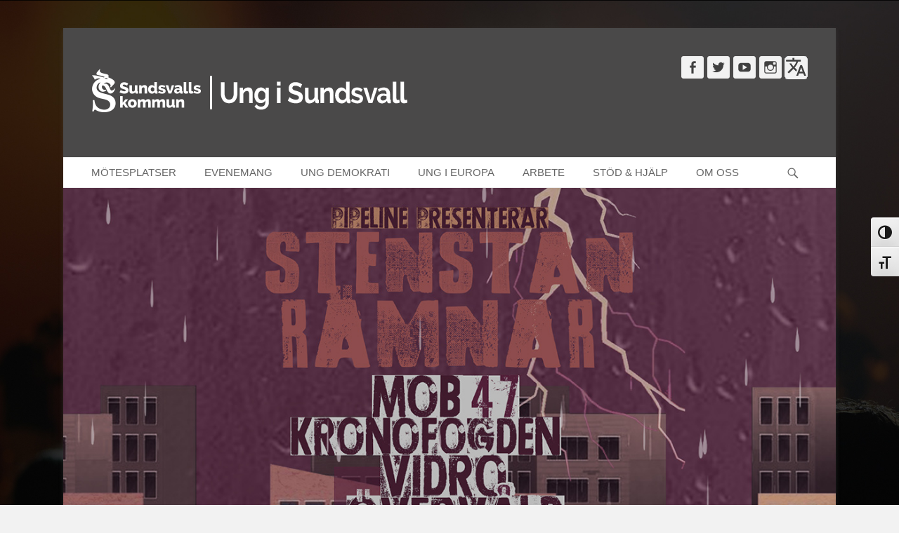

--- FILE ---
content_type: text/html; charset=UTF-8
request_url: https://www.ungisundsvall.se/evenemangskalender/stenstan-ramnar/
body_size: 16715
content:
		<!DOCTYPE html>
		<html >
		
<head>
		<meta charset="UTF-8">
		<link rel="profile" href="https://gmpg.org/xfn/11">
		<title>Stenstan rämnar på Pieline</title>
<meta name="viewport" content="width=device-width, initial-scale=1, minimum-scale=1">
<!-- The SEO Framework av Sybre Waaijer -->
<meta name="robots" content="max-snippet:-1,max-image-preview:standard,max-video-preview:-1" />
<link rel="canonical" href="https://www.ungisundsvall.se/evenemangskalender/stenstan-ramnar/" />
<meta name="description" content="Vi bjuder in er till en fullständig mangelfest med fem fantastiska energibomber till band." />
<meta property="og:type" content="article" />
<meta property="og:locale" content="sv_SE" />
<meta property="og:site_name" content="Ung i Sundsvall" />
<meta property="og:title" content="Stenstan rämnar på Pieline" />
<meta property="og:description" content="Vi bjuder in er till en fullständig mangelfest med fem fantastiska energibomber till band." />
<meta property="og:url" content="https://www.ungisundsvall.se/evenemangskalender/stenstan-ramnar/" />
<meta property="og:image" content="https://www.ungisundsvall.se/wp/wp-content/uploads/2023/05/Stenstan-ramnar.jpg" />
<meta property="og:image:width" content="1200" />
<meta property="og:image:height" content="700" />
<meta property="og:image:alt" content="Dekorativ bild av eventet" />
<meta property="article:published_time" content="2023-05-31T08:59:41+00:00" />
<meta property="article:modified_time" content="2023-05-31T08:59:41+00:00" />
<meta name="twitter:card" content="summary_large_image" />
<meta name="twitter:title" content="Stenstan rämnar på Pieline" />
<meta name="twitter:description" content="Vi bjuder in er till en fullständig mangelfest med fem fantastiska energibomber till band." />
<meta name="twitter:image" content="https://www.ungisundsvall.se/wp/wp-content/uploads/2023/05/Stenstan-ramnar.jpg" />
<meta name="twitter:image:alt" content="Dekorativ bild av eventet" />
<script type="application/ld+json">{"@context":"https://schema.org","@graph":[{"@type":"WebSite","@id":"https://www.ungisundsvall.se/#/schema/WebSite","url":"https://www.ungisundsvall.se/","name":"Ung i Sundsvall","inLanguage":"sv-SE","potentialAction":{"@type":"SearchAction","target":{"@type":"EntryPoint","urlTemplate":"https://www.ungisundsvall.se/search/{search_term_string}/"},"query-input":"required name=search_term_string"},"publisher":{"@type":"Organization","@id":"https://www.ungisundsvall.se/#/schema/Organization","name":"Ung i Sundsvall","url":"https://www.ungisundsvall.se/","logo":{"@type":"ImageObject","url":"https://www.ungisundsvall.se/wp/wp-content/uploads/2024/10/cropped-Logo10.png","contentUrl":"https://www.ungisundsvall.se/wp/wp-content/uploads/2024/10/cropped-Logo10.png","width":450,"height":104,"contentSize":"6397"}}},{"@type":"WebPage","@id":"https://www.ungisundsvall.se/evenemangskalender/stenstan-ramnar/","url":"https://www.ungisundsvall.se/evenemangskalender/stenstan-ramnar/","name":"Stenstan rämnar på Pieline","description":"Vi bjuder in er till en fullständig mangelfest med fem fantastiska energibomber till band.","inLanguage":"sv-SE","isPartOf":{"@id":"https://www.ungisundsvall.se/#/schema/WebSite"},"breadcrumb":{"@type":"BreadcrumbList","@id":"https://www.ungisundsvall.se/#/schema/BreadcrumbList","itemListElement":[{"@type":"ListItem","position":1,"item":"https://www.ungisundsvall.se/","name":"Ung i Sundsvall"},{"@type":"ListItem","position":2,"item":"https://www.ungisundsvall.se/evenemangsundsvall/evenemangskalender/","name":"Arkiv: Evenemang"},{"@type":"ListItem","position":3,"name":"Stenstan rämnar på Pieline"}]},"potentialAction":{"@type":"ReadAction","target":"https://www.ungisundsvall.se/evenemangskalender/stenstan-ramnar/"},"datePublished":"2023-05-31T08:59:41+00:00","dateModified":"2023-05-31T08:59:41+00:00","author":{"@type":"Person","@id":"https://www.ungisundsvall.se/#/schema/Person/a8ed75e9bf384119b7593eccf775e3c5","name":"Webmaster"}}]}</script>
<!-- / The SEO Framework av Sybre Waaijer | 6.04ms meta | 0.39ms boot -->

<link rel='dns-prefetch' href='//static.addtoany.com' />
<link rel='dns-prefetch' href='//use.fontawesome.com' />
<link rel="alternate" type="application/rss+xml" title="Ung i Sundsvall &raquo; Webbflöde" href="https://www.ungisundsvall.se/feed/" />
<link rel="alternate" type="application/rss+xml" title="Ung i Sundsvall &raquo; Kommentarsflöde" href="https://www.ungisundsvall.se/comments/feed/" />
<script type="text/javascript" id="wpp-js" src="https://www.ungisundsvall.se/wp/wp-content/plugins/wordpress-popular-posts/assets/js/wpp.min.js?ver=7.3.6" data-sampling="0" data-sampling-rate="100" data-api-url="https://www.ungisundsvall.se/wp-json/wordpress-popular-posts" data-post-id="556625" data-token="4c6551327c" data-lang="0" data-debug="0"></script>
<link rel="alternate" title="oEmbed (JSON)" type="application/json+oembed" href="https://www.ungisundsvall.se/wp-json/oembed/1.0/embed?url=https%3A%2F%2Fwww.ungisundsvall.se%2Fevenemangskalender%2Fstenstan-ramnar%2F" />
<link rel="alternate" title="oEmbed (XML)" type="text/xml+oembed" href="https://www.ungisundsvall.se/wp-json/oembed/1.0/embed?url=https%3A%2F%2Fwww.ungisundsvall.se%2Fevenemangskalender%2Fstenstan-ramnar%2F&#038;format=xml" />
<style id='wp-img-auto-sizes-contain-inline-css' type='text/css'>
img:is([sizes=auto i],[sizes^="auto," i]){contain-intrinsic-size:3000px 1500px}
/*# sourceURL=wp-img-auto-sizes-contain-inline-css */
</style>
<link rel='stylesheet' id='dashicons-css' href='https://www.ungisundsvall.se/wp/wp-includes/css/dashicons.min.css?ver=6.9' type='text/css' media='all' />
<link rel='stylesheet' id='post-views-counter-frontend-css' href='https://www.ungisundsvall.se/wp/wp-content/plugins/post-views-counter/css/frontend.css?ver=1.7.3' type='text/css' media='all' />
<style id='wp-emoji-styles-inline-css' type='text/css'>

	img.wp-smiley, img.emoji {
		display: inline !important;
		border: none !important;
		box-shadow: none !important;
		height: 1em !important;
		width: 1em !important;
		margin: 0 0.07em !important;
		vertical-align: -0.1em !important;
		background: none !important;
		padding: 0 !important;
	}
/*# sourceURL=wp-emoji-styles-inline-css */
</style>
<style id='wp-block-library-inline-css' type='text/css'>
:root{--wp-block-synced-color:#7a00df;--wp-block-synced-color--rgb:122,0,223;--wp-bound-block-color:var(--wp-block-synced-color);--wp-editor-canvas-background:#ddd;--wp-admin-theme-color:#007cba;--wp-admin-theme-color--rgb:0,124,186;--wp-admin-theme-color-darker-10:#006ba1;--wp-admin-theme-color-darker-10--rgb:0,107,160.5;--wp-admin-theme-color-darker-20:#005a87;--wp-admin-theme-color-darker-20--rgb:0,90,135;--wp-admin-border-width-focus:2px}@media (min-resolution:192dpi){:root{--wp-admin-border-width-focus:1.5px}}.wp-element-button{cursor:pointer}:root .has-very-light-gray-background-color{background-color:#eee}:root .has-very-dark-gray-background-color{background-color:#313131}:root .has-very-light-gray-color{color:#eee}:root .has-very-dark-gray-color{color:#313131}:root .has-vivid-green-cyan-to-vivid-cyan-blue-gradient-background{background:linear-gradient(135deg,#00d084,#0693e3)}:root .has-purple-crush-gradient-background{background:linear-gradient(135deg,#34e2e4,#4721fb 50%,#ab1dfe)}:root .has-hazy-dawn-gradient-background{background:linear-gradient(135deg,#faaca8,#dad0ec)}:root .has-subdued-olive-gradient-background{background:linear-gradient(135deg,#fafae1,#67a671)}:root .has-atomic-cream-gradient-background{background:linear-gradient(135deg,#fdd79a,#004a59)}:root .has-nightshade-gradient-background{background:linear-gradient(135deg,#330968,#31cdcf)}:root .has-midnight-gradient-background{background:linear-gradient(135deg,#020381,#2874fc)}:root{--wp--preset--font-size--normal:16px;--wp--preset--font-size--huge:42px}.has-regular-font-size{font-size:1em}.has-larger-font-size{font-size:2.625em}.has-normal-font-size{font-size:var(--wp--preset--font-size--normal)}.has-huge-font-size{font-size:var(--wp--preset--font-size--huge)}.has-text-align-center{text-align:center}.has-text-align-left{text-align:left}.has-text-align-right{text-align:right}.has-fit-text{white-space:nowrap!important}#end-resizable-editor-section{display:none}.aligncenter{clear:both}.items-justified-left{justify-content:flex-start}.items-justified-center{justify-content:center}.items-justified-right{justify-content:flex-end}.items-justified-space-between{justify-content:space-between}.screen-reader-text{border:0;clip-path:inset(50%);height:1px;margin:-1px;overflow:hidden;padding:0;position:absolute;width:1px;word-wrap:normal!important}.screen-reader-text:focus{background-color:#ddd;clip-path:none;color:#444;display:block;font-size:1em;height:auto;left:5px;line-height:normal;padding:15px 23px 14px;text-decoration:none;top:5px;width:auto;z-index:100000}html :where(.has-border-color){border-style:solid}html :where([style*=border-top-color]){border-top-style:solid}html :where([style*=border-right-color]){border-right-style:solid}html :where([style*=border-bottom-color]){border-bottom-style:solid}html :where([style*=border-left-color]){border-left-style:solid}html :where([style*=border-width]){border-style:solid}html :where([style*=border-top-width]){border-top-style:solid}html :where([style*=border-right-width]){border-right-style:solid}html :where([style*=border-bottom-width]){border-bottom-style:solid}html :where([style*=border-left-width]){border-left-style:solid}html :where(img[class*=wp-image-]){height:auto;max-width:100%}:where(figure){margin:0 0 1em}html :where(.is-position-sticky){--wp-admin--admin-bar--position-offset:var(--wp-admin--admin-bar--height,0px)}@media screen and (max-width:600px){html :where(.is-position-sticky){--wp-admin--admin-bar--position-offset:0px}}

/*# sourceURL=wp-block-library-inline-css */
</style><style id='global-styles-inline-css' type='text/css'>
:root{--wp--preset--aspect-ratio--square: 1;--wp--preset--aspect-ratio--4-3: 4/3;--wp--preset--aspect-ratio--3-4: 3/4;--wp--preset--aspect-ratio--3-2: 3/2;--wp--preset--aspect-ratio--2-3: 2/3;--wp--preset--aspect-ratio--16-9: 16/9;--wp--preset--aspect-ratio--9-16: 9/16;--wp--preset--color--black: #111111;--wp--preset--color--cyan-bluish-gray: #abb8c3;--wp--preset--color--white: #ffffff;--wp--preset--color--pale-pink: #f78da7;--wp--preset--color--vivid-red: #cf2e2e;--wp--preset--color--luminous-vivid-orange: #ff6900;--wp--preset--color--luminous-vivid-amber: #fcb900;--wp--preset--color--light-green-cyan: #7bdcb5;--wp--preset--color--vivid-green-cyan: #00d084;--wp--preset--color--pale-cyan-blue: #8ed1fc;--wp--preset--color--vivid-cyan-blue: #0693e3;--wp--preset--color--vivid-purple: #9b51e0;--wp--preset--color--gray: #f4f4f4;--wp--preset--color--yellow: #e5ae4a;--wp--preset--gradient--vivid-cyan-blue-to-vivid-purple: linear-gradient(135deg,rgb(6,147,227) 0%,rgb(155,81,224) 100%);--wp--preset--gradient--light-green-cyan-to-vivid-green-cyan: linear-gradient(135deg,rgb(122,220,180) 0%,rgb(0,208,130) 100%);--wp--preset--gradient--luminous-vivid-amber-to-luminous-vivid-orange: linear-gradient(135deg,rgb(252,185,0) 0%,rgb(255,105,0) 100%);--wp--preset--gradient--luminous-vivid-orange-to-vivid-red: linear-gradient(135deg,rgb(255,105,0) 0%,rgb(207,46,46) 100%);--wp--preset--gradient--very-light-gray-to-cyan-bluish-gray: linear-gradient(135deg,rgb(238,238,238) 0%,rgb(169,184,195) 100%);--wp--preset--gradient--cool-to-warm-spectrum: linear-gradient(135deg,rgb(74,234,220) 0%,rgb(151,120,209) 20%,rgb(207,42,186) 40%,rgb(238,44,130) 60%,rgb(251,105,98) 80%,rgb(254,248,76) 100%);--wp--preset--gradient--blush-light-purple: linear-gradient(135deg,rgb(255,206,236) 0%,rgb(152,150,240) 100%);--wp--preset--gradient--blush-bordeaux: linear-gradient(135deg,rgb(254,205,165) 0%,rgb(254,45,45) 50%,rgb(107,0,62) 100%);--wp--preset--gradient--luminous-dusk: linear-gradient(135deg,rgb(255,203,112) 0%,rgb(199,81,192) 50%,rgb(65,88,208) 100%);--wp--preset--gradient--pale-ocean: linear-gradient(135deg,rgb(255,245,203) 0%,rgb(182,227,212) 50%,rgb(51,167,181) 100%);--wp--preset--gradient--electric-grass: linear-gradient(135deg,rgb(202,248,128) 0%,rgb(113,206,126) 100%);--wp--preset--gradient--midnight: linear-gradient(135deg,rgb(2,3,129) 0%,rgb(40,116,252) 100%);--wp--preset--font-size--small: 14px;--wp--preset--font-size--medium: 20px;--wp--preset--font-size--large: 48px;--wp--preset--font-size--x-large: 42px;--wp--preset--font-size--normal: 17px;--wp--preset--font-size--huge: 64px;--wp--preset--spacing--20: 0.44rem;--wp--preset--spacing--30: 0.67rem;--wp--preset--spacing--40: 1rem;--wp--preset--spacing--50: 1.5rem;--wp--preset--spacing--60: 2.25rem;--wp--preset--spacing--70: 3.38rem;--wp--preset--spacing--80: 5.06rem;--wp--preset--shadow--natural: 6px 6px 9px rgba(0, 0, 0, 0.2);--wp--preset--shadow--deep: 12px 12px 50px rgba(0, 0, 0, 0.4);--wp--preset--shadow--sharp: 6px 6px 0px rgba(0, 0, 0, 0.2);--wp--preset--shadow--outlined: 6px 6px 0px -3px rgb(255, 255, 255), 6px 6px rgb(0, 0, 0);--wp--preset--shadow--crisp: 6px 6px 0px rgb(0, 0, 0);}:where(.is-layout-flex){gap: 0.5em;}:where(.is-layout-grid){gap: 0.5em;}body .is-layout-flex{display: flex;}.is-layout-flex{flex-wrap: wrap;align-items: center;}.is-layout-flex > :is(*, div){margin: 0;}body .is-layout-grid{display: grid;}.is-layout-grid > :is(*, div){margin: 0;}:where(.wp-block-columns.is-layout-flex){gap: 2em;}:where(.wp-block-columns.is-layout-grid){gap: 2em;}:where(.wp-block-post-template.is-layout-flex){gap: 1.25em;}:where(.wp-block-post-template.is-layout-grid){gap: 1.25em;}.has-black-color{color: var(--wp--preset--color--black) !important;}.has-cyan-bluish-gray-color{color: var(--wp--preset--color--cyan-bluish-gray) !important;}.has-white-color{color: var(--wp--preset--color--white) !important;}.has-pale-pink-color{color: var(--wp--preset--color--pale-pink) !important;}.has-vivid-red-color{color: var(--wp--preset--color--vivid-red) !important;}.has-luminous-vivid-orange-color{color: var(--wp--preset--color--luminous-vivid-orange) !important;}.has-luminous-vivid-amber-color{color: var(--wp--preset--color--luminous-vivid-amber) !important;}.has-light-green-cyan-color{color: var(--wp--preset--color--light-green-cyan) !important;}.has-vivid-green-cyan-color{color: var(--wp--preset--color--vivid-green-cyan) !important;}.has-pale-cyan-blue-color{color: var(--wp--preset--color--pale-cyan-blue) !important;}.has-vivid-cyan-blue-color{color: var(--wp--preset--color--vivid-cyan-blue) !important;}.has-vivid-purple-color{color: var(--wp--preset--color--vivid-purple) !important;}.has-black-background-color{background-color: var(--wp--preset--color--black) !important;}.has-cyan-bluish-gray-background-color{background-color: var(--wp--preset--color--cyan-bluish-gray) !important;}.has-white-background-color{background-color: var(--wp--preset--color--white) !important;}.has-pale-pink-background-color{background-color: var(--wp--preset--color--pale-pink) !important;}.has-vivid-red-background-color{background-color: var(--wp--preset--color--vivid-red) !important;}.has-luminous-vivid-orange-background-color{background-color: var(--wp--preset--color--luminous-vivid-orange) !important;}.has-luminous-vivid-amber-background-color{background-color: var(--wp--preset--color--luminous-vivid-amber) !important;}.has-light-green-cyan-background-color{background-color: var(--wp--preset--color--light-green-cyan) !important;}.has-vivid-green-cyan-background-color{background-color: var(--wp--preset--color--vivid-green-cyan) !important;}.has-pale-cyan-blue-background-color{background-color: var(--wp--preset--color--pale-cyan-blue) !important;}.has-vivid-cyan-blue-background-color{background-color: var(--wp--preset--color--vivid-cyan-blue) !important;}.has-vivid-purple-background-color{background-color: var(--wp--preset--color--vivid-purple) !important;}.has-black-border-color{border-color: var(--wp--preset--color--black) !important;}.has-cyan-bluish-gray-border-color{border-color: var(--wp--preset--color--cyan-bluish-gray) !important;}.has-white-border-color{border-color: var(--wp--preset--color--white) !important;}.has-pale-pink-border-color{border-color: var(--wp--preset--color--pale-pink) !important;}.has-vivid-red-border-color{border-color: var(--wp--preset--color--vivid-red) !important;}.has-luminous-vivid-orange-border-color{border-color: var(--wp--preset--color--luminous-vivid-orange) !important;}.has-luminous-vivid-amber-border-color{border-color: var(--wp--preset--color--luminous-vivid-amber) !important;}.has-light-green-cyan-border-color{border-color: var(--wp--preset--color--light-green-cyan) !important;}.has-vivid-green-cyan-border-color{border-color: var(--wp--preset--color--vivid-green-cyan) !important;}.has-pale-cyan-blue-border-color{border-color: var(--wp--preset--color--pale-cyan-blue) !important;}.has-vivid-cyan-blue-border-color{border-color: var(--wp--preset--color--vivid-cyan-blue) !important;}.has-vivid-purple-border-color{border-color: var(--wp--preset--color--vivid-purple) !important;}.has-vivid-cyan-blue-to-vivid-purple-gradient-background{background: var(--wp--preset--gradient--vivid-cyan-blue-to-vivid-purple) !important;}.has-light-green-cyan-to-vivid-green-cyan-gradient-background{background: var(--wp--preset--gradient--light-green-cyan-to-vivid-green-cyan) !important;}.has-luminous-vivid-amber-to-luminous-vivid-orange-gradient-background{background: var(--wp--preset--gradient--luminous-vivid-amber-to-luminous-vivid-orange) !important;}.has-luminous-vivid-orange-to-vivid-red-gradient-background{background: var(--wp--preset--gradient--luminous-vivid-orange-to-vivid-red) !important;}.has-very-light-gray-to-cyan-bluish-gray-gradient-background{background: var(--wp--preset--gradient--very-light-gray-to-cyan-bluish-gray) !important;}.has-cool-to-warm-spectrum-gradient-background{background: var(--wp--preset--gradient--cool-to-warm-spectrum) !important;}.has-blush-light-purple-gradient-background{background: var(--wp--preset--gradient--blush-light-purple) !important;}.has-blush-bordeaux-gradient-background{background: var(--wp--preset--gradient--blush-bordeaux) !important;}.has-luminous-dusk-gradient-background{background: var(--wp--preset--gradient--luminous-dusk) !important;}.has-pale-ocean-gradient-background{background: var(--wp--preset--gradient--pale-ocean) !important;}.has-electric-grass-gradient-background{background: var(--wp--preset--gradient--electric-grass) !important;}.has-midnight-gradient-background{background: var(--wp--preset--gradient--midnight) !important;}.has-small-font-size{font-size: var(--wp--preset--font-size--small) !important;}.has-medium-font-size{font-size: var(--wp--preset--font-size--medium) !important;}.has-large-font-size{font-size: var(--wp--preset--font-size--large) !important;}.has-x-large-font-size{font-size: var(--wp--preset--font-size--x-large) !important;}
/*# sourceURL=global-styles-inline-css */
</style>

<style id='classic-theme-styles-inline-css' type='text/css'>
/*! This file is auto-generated */
.wp-block-button__link{color:#fff;background-color:#32373c;border-radius:9999px;box-shadow:none;text-decoration:none;padding:calc(.667em + 2px) calc(1.333em + 2px);font-size:1.125em}.wp-block-file__button{background:#32373c;color:#fff;text-decoration:none}
/*# sourceURL=/wp-includes/css/classic-themes.min.css */
</style>
<link rel='stylesheet' id='cwt-styles-css' href='https://www.ungisundsvall.se/wp/wp-content/plugins/catch-web-tools/css/cwt-styles.css?ver=1' type='text/css' media='all' />
<link rel='stylesheet' id='cp-styling-css' href='https://www.ungisundsvall.se/wp/wp-content/plugins/companion-portfolio/frontend/style.css?ver=1.0.0' type='text/css' media='all' />
<link rel='stylesheet' id='font-awesome-free-css' href='//use.fontawesome.com/releases/v6.6.0/css/all.css?ver=6.9' type='text/css' media='all' />
<link rel='stylesheet' id='pc_google_analytics-frontend-css' href='https://www.ungisundsvall.se/wp/wp-content/plugins/pc-google-analytics/assets/css/frontend.css?ver=1.0.0' type='text/css' media='all' />
<link rel='stylesheet' id='wpsm_ac-font-awesome-front-css' href='https://www.ungisundsvall.se/wp/wp-content/plugins/responsive-accordion-and-collapse/css/font-awesome/css/font-awesome.min.css?ver=6.9' type='text/css' media='all' />
<link rel='stylesheet' id='wpsm_ac_bootstrap-front-css' href='https://www.ungisundsvall.se/wp/wp-content/plugins/responsive-accordion-and-collapse/css/bootstrap-front.css?ver=6.9' type='text/css' media='all' />
<link rel='stylesheet' id='default-icon-styles-css' href='https://www.ungisundsvall.se/wp/wp-content/plugins/svg-vector-icon-plugin/public/../admin/css/wordpress-svg-icon-plugin-style.min.css?ver=6.9' type='text/css' media='all' />
<link rel='stylesheet' id='ui-font-css' href='https://www.ungisundsvall.se/wp/wp-content/plugins/wp-accessibility/toolbar/fonts/css/a11y-toolbar.css?ver=2.3.1' type='text/css' media='all' />
<link rel='stylesheet' id='wpa-toolbar-css' href='https://www.ungisundsvall.se/wp/wp-content/plugins/wp-accessibility/toolbar/css/a11y.css?ver=2.3.1' type='text/css' media='all' />
<link rel='stylesheet' id='ui-fontsize.css-css' href='https://www.ungisundsvall.se/wp/wp-content/plugins/wp-accessibility/toolbar/css/a11y-fontsize.css?ver=2.3.1' type='text/css' media='all' />
<style id='ui-fontsize.css-inline-css' type='text/css'>
html { --wpa-font-size: clamp( 24px, 1.5rem, 36px ); --wpa-h1-size : clamp( 48px, 3rem, 72px ); --wpa-h2-size : clamp( 40px, 2.5rem, 60px ); --wpa-h3-size : clamp( 32px, 2rem, 48px ); --wpa-h4-size : clamp( 28px, 1.75rem, 42px ); --wpa-sub-list-size: 1.1em; --wpa-sub-sub-list-size: 1em; } 
/*# sourceURL=ui-fontsize.css-inline-css */
</style>
<link rel='stylesheet' id='wpa-style-css' href='https://www.ungisundsvall.se/wp/wp-content/plugins/wp-accessibility/css/wpa-style.css?ver=2.3.1' type='text/css' media='all' />
<style id='wpa-style-inline-css' type='text/css'>

.wpa-hide-ltr#skiplinks a, .wpa-hide-ltr#skiplinks a:hover, .wpa-hide-ltr#skiplinks a:visited {
	
}
.wpa-hide-ltr#skiplinks a:active,  .wpa-hide-ltr#skiplinks a:focus {
	
}
	
		:focus { outline: 2px solid #333333!important; outline-offset: 2px !important; }
		:root { --admin-bar-top : 7px; }
/*# sourceURL=wpa-style-inline-css */
</style>
<link rel='stylesheet' id='wordpress-popular-posts-css-css' href='https://www.ungisundsvall.se/wp/wp-content/plugins/wordpress-popular-posts/assets/css/wpp.css?ver=7.3.6' type='text/css' media='all' />
<link rel='stylesheet' id='catchbase-style-css' href='https://www.ungisundsvall.se/wp/wp-content/themes/catch-base-pro/style.css?ver=4.2' type='text/css' media='all' />
<link rel='stylesheet' id='genericons-css' href='https://www.ungisundsvall.se/wp/wp-content/themes/catch-base-pro/css/genericons/genericons.css?ver=3.4.1' type='text/css' media='all' />
<link rel='stylesheet' id='catchbase-responsive-css' href='https://www.ungisundsvall.se/wp/wp-content/themes/catch-base-pro/css/responsive.css?ver=6.9' type='text/css' media='all' />
<link rel='stylesheet' id='jquery-sidr-css' href='https://www.ungisundsvall.se/wp/wp-content/themes/catch-base-pro/css/jquery.sidr.light.min.css?ver=2.1.0' type='text/css' media='all' />
<link rel='stylesheet' id='wp-pagenavi-css' href='https://www.ungisundsvall.se/wp/wp-content/plugins/wp-pagenavi/pagenavi-css.css?ver=2.70' type='text/css' media='all' />
<link rel='stylesheet' id='addtoany-css' href='https://www.ungisundsvall.se/wp/wp-content/plugins/add-to-any/addtoany.min.css?ver=1.16' type='text/css' media='all' />
<style id='addtoany-inline-css' type='text/css'>
@media screen and (min-width:990px){
.a2a_floating_style.a2a_default_style{display:none;}
}
/*# sourceURL=addtoany-inline-css */
</style>
<style id='kadence-blocks-global-variables-inline-css' type='text/css'>
:root {--global-kb-font-size-sm:clamp(0.8rem, 0.73rem + 0.217vw, 0.9rem);--global-kb-font-size-md:clamp(1.1rem, 0.995rem + 0.326vw, 1.25rem);--global-kb-font-size-lg:clamp(1.75rem, 1.576rem + 0.543vw, 2rem);--global-kb-font-size-xl:clamp(2.25rem, 1.728rem + 1.63vw, 3rem);--global-kb-font-size-xxl:clamp(2.5rem, 1.456rem + 3.26vw, 4rem);--global-kb-font-size-xxxl:clamp(2.75rem, 0.489rem + 7.065vw, 6rem);}:root {--global-palette1: #3182CE;--global-palette2: #2B6CB0;--global-palette3: #1A202C;--global-palette4: #2D3748;--global-palette5: #4A5568;--global-palette6: #718096;--global-palette7: #EDF2F7;--global-palette8: #F7FAFC;--global-palette9: #ffffff;}
/*# sourceURL=kadence-blocks-global-variables-inline-css */
</style>
<link rel='stylesheet' id='tmm-css' href='https://www.ungisundsvall.se/wp/wp-content/plugins/team-members/inc/css/tmm_style.css?ver=6.9' type='text/css' media='all' />
<link rel='stylesheet' id='__EPYT__style-css' href='https://www.ungisundsvall.se/wp/wp-content/plugins/youtube-embed-plus/styles/ytprefs.min.css?ver=14.2.4' type='text/css' media='all' />
<style id='__EPYT__style-inline-css' type='text/css'>

                .epyt-gallery-thumb {
                        width: 33.333%;
                }
                
/*# sourceURL=__EPYT__style-inline-css */
</style>
<script type="text/javascript" id="addtoany-core-js-before">
/* <![CDATA[ */
window.a2a_config=window.a2a_config||{};a2a_config.callbacks=[];a2a_config.overlays=[];a2a_config.templates={};a2a_localize = {
	Share: "Dela",
	Save: "Spara",
	Subscribe: "Prenumerera",
	Email: "E-post",
	Bookmark: "Bokmärk",
	ShowAll: "Visa alla",
	ShowLess: "Visa färre",
	FindServices: "Hitta tjänst(er)",
	FindAnyServiceToAddTo: "Hitta direkt en tjänst att lägga till",
	PoweredBy: "Drivs av",
	ShareViaEmail: "Dela via e-post",
	SubscribeViaEmail: "Prenumerera via e-post",
	BookmarkInYourBrowser: "Lägg till som bokmärke i din webbläsare",
	BookmarkInstructions: "Tryck Ctrl+D eller \u2318+D för att lägga till denna sida som bokmärke",
	AddToYourFavorites: "Lägg till i dina favoriter",
	SendFromWebOrProgram: "Skicka från valfri e-postadress eller e-postprogram",
	EmailProgram: "E-postprogram",
	More: "Mer&#8230;",
	ThanksForSharing: "Tack för att du delar!",
	ThanksForFollowing: "Tack för att du följer!"
};


//# sourceURL=addtoany-core-js-before
/* ]]> */
</script>
<script type="text/javascript" defer src="https://static.addtoany.com/menu/page.js" id="addtoany-core-js"></script>
<script type="text/javascript" src="https://www.ungisundsvall.se/wp/wp-includes/js/jquery/jquery.min.js?ver=3.7.1" id="jquery-core-js"></script>
<script type="text/javascript" src="https://www.ungisundsvall.se/wp/wp-includes/js/jquery/jquery-migrate.min.js?ver=3.4.1" id="jquery-migrate-js"></script>
<script type="text/javascript" defer src="https://www.ungisundsvall.se/wp/wp-content/plugins/add-to-any/addtoany.min.js?ver=1.1" id="addtoany-jquery-js"></script>
<script type="text/javascript" src="https://www.ungisundsvall.se/wp/wp-includes/js/jquery/ui/core.min.js?ver=1.13.3" id="jquery-ui-core-js"></script>
<script type="text/javascript" src="https://www.ungisundsvall.se/wp/wp-includes/js/jquery/ui/mouse.min.js?ver=1.13.3" id="jquery-ui-mouse-js"></script>
<script type="text/javascript" src="https://www.ungisundsvall.se/wp/wp-includes/js/jquery/ui/sortable.min.js?ver=1.13.3" id="jquery-ui-sortable-js"></script>
<script type="text/javascript" src="https://www.ungisundsvall.se/wp/wp-includes/js/jquery/ui/datepicker.min.js?ver=1.13.3" id="jquery-ui-datepicker-js"></script>
<script type="text/javascript" id="jquery-ui-datepicker-js-after">
/* <![CDATA[ */
jQuery(function(jQuery){jQuery.datepicker.setDefaults({"closeText":"St\u00e4ng","currentText":"Idag","monthNames":["januari","februari","mars","april","maj","juni","juli","augusti","september","oktober","november","december"],"monthNamesShort":["jan","feb","mar","apr","maj","jun","jul","aug","sep","okt","nov","dec"],"nextText":"N\u00e4sta","prevText":"F\u00f6reg\u00e5ende","dayNames":["s\u00f6ndag","m\u00e5ndag","tisdag","onsdag","torsdag","fredag","l\u00f6rdag"],"dayNamesShort":["s\u00f6n","m\u00e5n","tis","ons","tor","fre","l\u00f6r"],"dayNamesMin":["S","M","T","O","T","F","L"],"dateFormat":"d MM, yy","firstDay":1,"isRTL":false});});
//# sourceURL=jquery-ui-datepicker-js-after
/* ]]> */
</script>
<script type="text/javascript" src="https://www.ungisundsvall.se/wp/wp-includes/js/jquery/ui/resizable.min.js?ver=1.13.3" id="jquery-ui-resizable-js"></script>
<script type="text/javascript" src="https://www.ungisundsvall.se/wp/wp-includes/js/jquery/ui/draggable.min.js?ver=1.13.3" id="jquery-ui-draggable-js"></script>
<script type="text/javascript" src="https://www.ungisundsvall.se/wp/wp-includes/js/jquery/ui/controlgroup.min.js?ver=1.13.3" id="jquery-ui-controlgroup-js"></script>
<script type="text/javascript" src="https://www.ungisundsvall.se/wp/wp-includes/js/jquery/ui/checkboxradio.min.js?ver=1.13.3" id="jquery-ui-checkboxradio-js"></script>
<script type="text/javascript" src="https://www.ungisundsvall.se/wp/wp-includes/js/jquery/ui/button.min.js?ver=1.13.3" id="jquery-ui-button-js"></script>
<script type="text/javascript" src="https://www.ungisundsvall.se/wp/wp-includes/js/jquery/ui/dialog.min.js?ver=1.13.3" id="jquery-ui-dialog-js"></script>
<script type="text/javascript" id="events-manager-js-extra">
/* <![CDATA[ */
var EM = {"ajaxurl":"https://www.ungisundsvall.se/wp/wp-admin/admin-ajax.php","locationajaxurl":"https://www.ungisundsvall.se/wp/wp-admin/admin-ajax.php?action=locations_search","firstDay":"1","locale":"sv","dateFormat":"yy-mm-dd","ui_css":"https://www.ungisundsvall.se/wp/wp-content/plugins/events-manager/includes/css/jquery-ui/build.min.css","show24hours":"1","is_ssl":"1","autocomplete_limit":"10","calendar":{"breakpoints":{"small":560,"medium":908,"large":false},"month_format":"M Y"},"phone":"","datepicker":{"format":"Y-m-d","locale":"sv"},"search":{"breakpoints":{"small":650,"medium":850,"full":false}},"url":"https://www.ungisundsvall.se/wp/wp-content/plugins/events-manager","assets":{"input.em-uploader":{"js":{"em-uploader":{"url":"https://www.ungisundsvall.se/wp/wp-content/plugins/events-manager/includes/js/em-uploader.js?v=7.2.3.1","event":"em_uploader_ready"}}},".em-event-editor":{"js":{"event-editor":{"url":"https://www.ungisundsvall.se/wp/wp-content/plugins/events-manager/includes/js/events-manager-event-editor.js?v=7.2.3.1","event":"em_event_editor_ready"}},"css":{"event-editor":"https://www.ungisundsvall.se/wp/wp-content/plugins/events-manager/includes/css/events-manager-event-editor.min.css?v=7.2.3.1"}},".em-recurrence-sets, .em-timezone":{"js":{"luxon":{"url":"luxon/luxon.js?v=7.2.3.1","event":"em_luxon_ready"}}},".em-booking-form, #em-booking-form, .em-booking-recurring, .em-event-booking-form":{"js":{"em-bookings":{"url":"https://www.ungisundsvall.se/wp/wp-content/plugins/events-manager/includes/js/bookingsform.js?v=7.2.3.1","event":"em_booking_form_js_loaded"}}},"#em-opt-archetypes":{"js":{"archetypes":"https://www.ungisundsvall.se/wp/wp-content/plugins/events-manager/includes/js/admin-archetype-editor.js?v=7.2.3.1","archetypes_ms":"https://www.ungisundsvall.se/wp/wp-content/plugins/events-manager/includes/js/admin-archetypes.js?v=7.2.3.1","qs":"qs/qs.js?v=7.2.3.1"}}},"cached":"","txt_search":"S\u00f6k","txt_searching":"S\u00f6ker...","txt_loading":"Laddar in \u2026"};
//# sourceURL=events-manager-js-extra
/* ]]> */
</script>
<script type="text/javascript" src="https://www.ungisundsvall.se/wp/wp-content/plugins/events-manager/includes/js/events-manager.js?ver=7.2.3.1" id="events-manager-js"></script>
<script type="text/javascript" src="https://www.ungisundsvall.se/wp/wp-content/plugins/events-manager/includes/external/flatpickr/l10n/sv.js?ver=7.2.3.1" id="em-flatpickr-localization-js"></script>
<script type="text/javascript" src="https://www.ungisundsvall.se/wp/wp-content/plugins/pc-google-analytics/assets/js/frontend.min.js?ver=1.0.0" id="pc_google_analytics-frontend-js"></script>
<script type="text/javascript" src="https://www.ungisundsvall.se/wp/wp-content/themes/catch-base-pro/js/jquery.sidr.min.js?ver=1.2.1.1" id="jquery-sidr-js"></script>
<script type="text/javascript" src="https://www.ungisundsvall.se/wp/wp-content/themes/catch-base-pro/js/catchbase-custom-scripts.min.js" id="catchbase-custom-scripts-js"></script>
<script type="text/javascript" id="__ytprefs__-js-extra">
/* <![CDATA[ */
var _EPYT_ = {"ajaxurl":"https://www.ungisundsvall.se/wp/wp-admin/admin-ajax.php","security":"bd5b8043ec","gallery_scrolloffset":"20","eppathtoscripts":"https://www.ungisundsvall.se/wp/wp-content/plugins/youtube-embed-plus/scripts/","eppath":"https://www.ungisundsvall.se/wp/wp-content/plugins/youtube-embed-plus/","epresponsiveselector":"[\"iframe.__youtube_prefs__\",\"iframe[src*='youtube.com']\",\"iframe[src*='youtube-nocookie.com']\",\"iframe[data-ep-src*='youtube.com']\",\"iframe[data-ep-src*='youtube-nocookie.com']\",\"iframe[data-ep-gallerysrc*='youtube.com']\"]","epdovol":"1","version":"14.2.4","evselector":"iframe.__youtube_prefs__[src], iframe[src*=\"youtube.com/embed/\"], iframe[src*=\"youtube-nocookie.com/embed/\"]","ajax_compat":"","maxres_facade":"eager","ytapi_load":"light","pause_others":"","stopMobileBuffer":"1","facade_mode":"","not_live_on_channel":""};
//# sourceURL=__ytprefs__-js-extra
/* ]]> */
</script>
<script type="text/javascript" src="https://www.ungisundsvall.se/wp/wp-content/plugins/youtube-embed-plus/scripts/ytprefs.min.js?ver=14.2.4" id="__ytprefs__-js"></script>
<link rel="https://api.w.org/" href="https://www.ungisundsvall.se/wp-json/" /><link rel="EditURI" type="application/rsd+xml" title="RSD" href="https://www.ungisundsvall.se/wp/xmlrpc.php?rsd" />
<style type="text/css">
.feedzy-rss-link-icon:after {
	content: url("https://www.ungisundsvall.se/wp/wp-content/plugins/feedzy-rss-feeds/img/external-link.png");
	margin-left: 3px;
}
</style>
			<script>
		(function(i,s,o,g,r,a,m){i['GoogleAnalyticsObject']=r;i[r]=i[r]||function(){
		(i[r].q=i[r].q||[]).push(arguments)},i[r].l=1*new Date();a=s.createElement(o),
		m=s.getElementsByTagName(o)[0];a.async=1;a.src=g;m.parentNode.insertBefore(a,m)
		})(window,document,'script','//www.google-analytics.com/analytics.js','ga');
		
		ga('create', 'UA-36291857-1', 'auto');
		ga('send', 'pageview');
		
		</script>


<!-- Styles generated by Posts in Sidebar plugin -->
<style type="text/css">
.pis-title { font-weight: bold; }
</style>
<!-- / Styles generated by Posts in Sidebar plugin -->

            <style id="wpp-loading-animation-styles">@-webkit-keyframes bgslide{from{background-position-x:0}to{background-position-x:-200%}}@keyframes bgslide{from{background-position-x:0}to{background-position-x:-200%}}.wpp-widget-block-placeholder,.wpp-shortcode-placeholder{margin:0 auto;width:60px;height:3px;background:#dd3737;background:linear-gradient(90deg,#dd3737 0%,#571313 10%,#dd3737 100%);background-size:200% auto;border-radius:3px;-webkit-animation:bgslide 1s infinite linear;animation:bgslide 1s infinite linear}</style>
            <style type="text/css" id="custom-background-css">
body.custom-background { background-image: url("https://www.ungisundsvall.se/wp/wp-content/uploads/2019/02/bakgrund.jpg"); background-position: left top; background-size: cover; background-repeat: no-repeat; background-attachment: fixed; }
</style>
	<link rel="icon" href="https://www.ungisundsvall.se/wp/wp-content/uploads/2024/10/cropped-Favicon-kommunen-32x32.jpg" sizes="32x32" />
<link rel="icon" href="https://www.ungisundsvall.se/wp/wp-content/uploads/2024/10/cropped-Favicon-kommunen-192x192.jpg" sizes="192x192" />
<link rel="apple-touch-icon" href="https://www.ungisundsvall.se/wp/wp-content/uploads/2024/10/cropped-Favicon-kommunen-180x180.jpg" />
<meta name="msapplication-TileImage" content="https://www.ungisundsvall.se/wp/wp-content/uploads/2024/10/cropped-Favicon-kommunen-270x270.jpg" />
<!-- Ung i Sundsvall inline CSS Styles -->
<style type="text/css" media="screen">
.site-title a, .site-description { position: absolute !important; clip: rect(1px 1px 1px 1px); clip: rect(1px, 1px, 1px, 1px); }
#masthead { background-color: #4a4949; }
.site-description { color: #ffffff; }
.nav-primary { background-color: #ffffff; }
.nav-primary ul.menu a { color: #666666; }
.nav-primary ul.menu li:hover > a, .nav-primary ul.menu a:focus, .nav-primary ul.menu .current-menu-item > a, .nav-primary ul.menu .current-menu-ancestor > a, .nav-primary ul.menu .current_page_item > a, .nav-primary ul.menu .current_page_ancestor > a { background-color: #f2f2f1; color: #666666; }
.nav-primary ul.menu .sub-menu a, .nav-primary ul.menu .children a { background-color: #ffffff; color: #666666; }
</style>
</head>

<body data-rsssl=1 class="wp-singular event-template-default single single-event postid-556625 custom-background wp-custom-logo wp-embed-responsive wp-theme-catch-base-pro two-columns content-left excerpt-landscape-featured-image mobile-menu-one">


		<div id="page" class="hfeed site">
				<header id="masthead" role="banner">
    		<div class="wrapper">
		
    <div id="mobile-header-left-menu" class="mobile-menu-anchor primary-menu">
        <a href="#mobile-header-left-nav" id="header-left-menu" class="genericon genericon-menu">
            <span class="mobile-menu-text">meny</span>
        </a>
    </div><!-- #mobile-header-menu -->

    <div id="site-branding" class="logo-right"><div id="site-header"><p class="site-title"><a href="https://www.ungisundsvall.se/">Ung i Sundsvall</a></p><p class="site-description"></p></div><!-- #site-header -->
				<div id="site-logo"><a href="https://www.ungisundsvall.se/" class="custom-logo-link" rel="home"><img width="450" height="104" src="https://www.ungisundsvall.se/wp/wp-content/uploads/2024/10/cropped-Logo10.png" class="custom-logo" alt="Ung i Sundsvall" decoding="async" /></a></div><!-- #site-logo --></div><!-- #site-branding-->

<aside class="site-navigation sidebar sidebar-header-right widget-area">
	<section id="catchbase_social_icons-2" class="widget widget_catchbase_social_icons"><div class="widget-wrap"><a class="genericon_parent genericon genericon-facebook-alt" target="_self" title="Facebook" href="https://www.facebook.com/ungisundsvall/"><span class="screen-reader-text">Facebook</span> </a><a class="genericon_parent genericon genericon-twitter" target="_self" title="Twitter" href="https://www.twitter.com/ungisundsvall/"><span class="screen-reader-text">Twitter</span> </a><a class="genericon_parent genericon genericon-youtube" target="_self" title="YouTube" href="https://www.youtube.com/ungisundsvall/"><span class="screen-reader-text">YouTube</span> </a><a class="genericon_parent genericon genericon-instagram" target="_self" title="Instagram" href="https://www.instagram.com/ungisundsvall/"><span class="screen-reader-text">Instagram</span> </a><a id="custom-icon-1" class="custom-icon has-hover" target="_self" title="Translate the website" href="https://translate.google.se/translate?hl=sv&#038;sl=auto&#038;tl=en&#038;u=https%3A%2F%2Fwww.ungisundsvall.se%2F">
					<img  alt="Translate the website" class ="icon-static" src="https://www.ungisundsvall.se/wp/wp-content/uploads/2017/05/googletranslate-grey-2.png" /><img  alt="Translate the website" class ="icon-hover" src="https://www.ungisundsvall.se/wp/wp-content/uploads/2017/05/googletranslate-1.png" /></a></div><!-- .widget-wrap --></section><!-- #widget-default-search --></aside><!-- .sidebar .header-sidebar .widget-area -->

			</div><!-- .wrapper -->
		</header><!-- #masthead -->
		    	<nav class="site-navigation nav-primary search-enabled" role="navigation">
            <div class="wrapper">
                <h1 class="assistive-text">Primär meny</h1>
                <div class="screen-reader-text skip-link"><a href="#content" title="">Hoppa till innehåll</a></div>
                <ul id="menu-meny" class="menu catchbase-nav-menu"><li id="menu-item-195251" class="menu-item menu-item-type-post_type menu-item-object-page menu-item-195251"><a href="https://www.ungisundsvall.se/motesplatser/" title="Se våra mötesplatser för ungdomar i Sundsvall">MÖTESPLATSER</a></li>
<li id="menu-item-498058" class="menu-item menu-item-type-post_type menu-item-object-page menu-item-498058"><a href="https://www.ungisundsvall.se/evenemangsundsvall/" title="Evenemang för ungdomar i Sundsvall">EVENEMANG</a></li>
<li id="menu-item-195279" class="menu-item menu-item-type-post_type menu-item-object-page menu-item-195279"><a href="https://www.ungisundsvall.se/duharmakten/" title="Sundsvalls kommuns demokratiarbete för ungdomar">UNG DEMOKRATI</a></li>
<li id="menu-item-496789" class="menu-item menu-item-type-post_type menu-item-object-page menu-item-496789"><a href="https://www.ungisundsvall.se/ung-i-europa/" title="Vi hjälper dig att åka iväg som volontär till Europa">UNG I EUROPA</a></li>
<li id="menu-item-498135" class="menu-item menu-item-type-post_type menu-item-object-page menu-item-498135"><a href="https://www.ungisundsvall.se/arbete/" title="Jobb för ungdomar i Sundsvall">ARBETE</a></li>
<li id="menu-item-195236" class="menu-item menu-item-type-post_type menu-item-object-page menu-item-195236"><a href="https://www.ungisundsvall.se/stod/" title="Behöver du stöd och hjälp?">STÖD &#038; HJÄLP</a></li>
<li id="menu-item-195250" class="menu-item menu-item-type-post_type menu-item-object-page menu-item-195250"><a href="https://www.ungisundsvall.se/om-oss/" title="Vilka är vi?">OM OSS</a></li>
</ul>                        <div id="search-toggle" class="genericon">
                            <a class="screen-reader-text" href="#search-container">Sök</a>
                        </div>

                        <div id="search-container" class="displaynone">
                            
<form role="search" method="get" class="search-form" action="https://www.ungisundsvall.se/">
	<label>
		<span class="screen-reader-text">Sök efter:[label]</span>
		<input type="search" class="search-field" placeholder="" value="" name="s" title="Sök efter:[label]">
	</label>
	<input type="submit" class="search-submit" value="Sök">
</form>
                        </div>
                                	</div><!-- .wrapper -->
        </nav><!-- .nav-primary -->
        <div id="header-featured-image" class =large><img width="1200" height="700" src="https://www.ungisundsvall.se/wp/wp-content/uploads/2023/05/Stenstan-ramnar.jpg" class="attachment-catchbase-large size-catchbase-large wp-post-image" alt="Dekorativ bild av eventet" id="main-feat-img" decoding="async" fetchpriority="high" srcset="https://www.ungisundsvall.se/wp/wp-content/uploads/2023/05/Stenstan-ramnar.jpg 1200w, https://www.ungisundsvall.se/wp/wp-content/uploads/2023/05/Stenstan-ramnar-450x263.jpg 450w, https://www.ungisundsvall.se/wp/wp-content/uploads/2023/05/Stenstan-ramnar-768x448.jpg 768w" sizes="(max-width: 1200px) 100vw, 1200px" /></div><!-- #header-featured-image --><div id="breadcrumb-list">
					<div class="wrapper"><span class="breadcrumb" typeof="v:Breadcrumb"><a rel="v:url" property="v:title" href="https://www.ungisundsvall.se/">Hem <span class="sep">&raquo;</span><!-- .sep --></a></span><span class="breadcrumb" typeof="v:Breadcrumb"><a rel="v:url" property="v:title" href="https://www.ungisundsvall.se/evenemangsundsvall/evenemangskalender/">Evenemang <span class="sep">&raquo;</span><!-- .sep --></a></span><span class="breadcrumb-current">Stenstan rämnar</span></div><!-- .wrapper -->
			</div><!-- #breadcrumb-list -->		<div id="content" class="site-content">
			<div class="wrapper">
		<main id="main" class="site-main" role="main">

		
			
<article id="post-556625" class="post-556625 event type-event status-publish has-post-thumbnail hentry">
	<!-- Page/Post Single Image Disabled or No Image set in Post Thumbnail -->
	<div class="entry-container">
		<header class="entry-header">
			<h1 class="entry-title">Stenstan rämnar</h1>
		</header><!-- .entry-header -->

		<div class="entry-content">
			<div class="em em-view-container" id="em-view-6" data-view="event">
	<div class="em pixelbones em-item em-item-single em-event em-event-single em-event-3108 " id="em-event-6" data-view-id="6">
		<br style="clear:both" />
 <p>STENSTAN RÄMNAR!<br />
Vi bjuder in er till en fullständig mangelfest med fem fantastiska energibomber till band: Övervåld (Sundsvall), Kronofogden (Hudik), Vidro (Stockholm), Prescriptiondeath (Gävle) och Mob 47 (Täby)!</p>
<p>Mer info kommer löpande.<br />
<a href="https://www.facebook.com/events/937584280913963/" target="_blank" rel="noopener nofollow noopener noreferrer noopener">Håll utkik här. <i class="fas fa-external-link-alt"></i></a></p>
<p>Tider:<br />
18.00 Insläpp/bar/kök</p>
<p>Band för kvällen:<br />
Övervåld<br />
Kronofogden<br />
Vidro<br />
Prescriptiondeath<br />
Mob 47</p>
<p>Ingen åldersgräns i entrén – 18 år i baren.<br />
Medlemmar under 12 år går in gratis i målsmans sällskap.<br />
Priser:<br />
Medlem upp till 21 år fyllda: 50 kr<br />
Medlem 250 kr<br />
Ordinarie 350 kr<br />
Medlemsbiljett visas upp med ett medlemskap för 2023 i entrén.</p>
<p>Evenemanget görs i samarbete med Sensus studieförbund Sundsvall.</p>
<br>
<p>

	
	<i class="wp-svg-location location"></i>  <a href="https://www.ungisundsvall.se/locations/pipeline/">Pipeline</a>  Kyrkogatan 6 Sundsvall<br>	
	<i class="wp-svg-calendar calendar"></i> 25 nov 2023<br>		
	<i class="wp-svg-clock clock"></i> 18.00 
	

       </p>





<div id="em-osm-single-map-container-L29E3108"class="em-osm-container"><link rel="stylesheet"href="https://www.ungisundsvall.se/wp/wp-content/plugins/stonehenge-em-osm/assets/public-em-osm.min.css"><script src="https://www.ungisundsvall.se/wp/wp-content/plugins/stonehenge-em-osm/assets/public-em-osm.min.js"></script><div id="mapL29E3108"class="em-osm-map"style="width: 100%; height: 300px;"></div><script>if(L.Browser.mobile){var mobileDrag=false;var mobileZoom=false}else{var mobileDrag=true;var mobileZoom=true}var pluginUrl='https://www.ungisundsvall.se/wp/wp-content/plugins/stonehenge-em-osm/assets/images/marker-icon-2x-',shadowUrl='https://www.ungisundsvall.se/wp/wp-content/plugins/stonehenge-em-osm/assets/images/marker-shadow.png',zoomLevel=15,zoomButtons=true,mapOptions={zoom:zoomLevel,zoomSnap:0.25,zoomControl:zoomButtons,zoomDisplayControl:false,scrollWheelZoom:mobileZoom,dragging:mobileDrag,},mapIcon=new L.Icon({});LeafIcon=L.Icon.extend({options:{iconSize:[25,41],iconAnchor:[12,41],popupAnchor:[1,-40],shadowSize:[41,41],shadowUrl:'https://www.ungisundsvall.se/wp/wp-content/plugins/stonehenge-em-osm/assets/images/marker-shadow.png',}}),showFullscreen='no',showScale='yes';</script><script>var	Lat=62.389822,Lng=17.313041,thisMarker='blue',thisMapTile='//{s}.tile.openstreetmap.org/{z}/{x}/{y}.png',thisMap=L.map('mapL29E3108',mapOptions);if(thisMapTile.indexOf("stamen")>=0){setMaxZoom=18;setNatZoom=16}else{setMaxZoom=20;setNatZoom=18}thisMap.setView([Lat,Lng]);L.tileLayer(thisMapTile,{attribution:'&copy; <a href=\"https://www.openstreetmap.org/copyright\" target=\"_blank\">OpenStreetMap</a>',reuseTiles:true,detectRetina:true,minZoom:1,maxZoom:L.Browser.retina?setMaxZoom:setMaxZoom-1,maxNativeZoom:L.Browser.retina?setNatZoom:setNatZoom+1}).addTo(thisMap);if(thisMarker.indexOf("|")>=0){customMarker=thisMarker.split('|');thisIcon=L.ExtraMarkers.icon({shape:customMarker[0],markerColor:customMarker[1],icon:customMarker[2],iconColor:customMarker[3],prefix:customMarker[4]})}else{thisIcon=new LeafIcon({iconUrl:pluginUrl+thisMarker+'.png',shadowUrl:'https://www.ungisundsvall.se/wp/wp-content/plugins/stonehenge-em-osm/assets/images/marker-shadow.png',})}marker=L.marker([Lat,Lng],{icon:thisIcon}).addTo(thisMap).bindPopup('Kyrkogatan 6 - Sundsvall<br /><a href=\'https://www.ungisundsvall.se/locations/pipeline/\'>Details</a>').openPopup().dragging.disable();if(showFullscreen=='yes'){thisMap.addControl(new L.Control.Fullscreen({position:'topright',}))}if(showScale=='yes'){L.control.scale().addTo(thisMap)}setTimeout(function(){thisMap.invalidateSize()},400);</script></div>
<i><strong>LONG:</strong> 17.313041 <strong>LAT:</strong> 62.389822
<strong>Adress: </strong>Kyrkogatan 6,   Sundsvall</i>






	</div>
</div>
	<div class="addtoany_share_save_container addtoany_content addtoany_content_bottom"><div class="addtoany_header">Dela denna sida</div><div class="a2a_kit a2a_kit_size_28 addtoany_list" data-a2a-url="https://www.ungisundsvall.se/evenemangskalender/stenstan-ramnar/" data-a2a-title="Stenstan rämnar"><a class="a2a_button_facebook" href="https://www.addtoany.com/add_to/facebook?linkurl=https%3A%2F%2Fwww.ungisundsvall.se%2Fevenemangskalender%2Fstenstan-ramnar%2F&amp;linkname=Stenstan%20r%C3%A4mnar" title="Facebook" rel="nofollow noopener" target="_blank"></a><a class="a2a_button_email" href="https://www.addtoany.com/add_to/email?linkurl=https%3A%2F%2Fwww.ungisundsvall.se%2Fevenemangskalender%2Fstenstan-ramnar%2F&amp;linkname=Stenstan%20r%C3%A4mnar" title="Email" rel="nofollow noopener" target="_blank"></a><a class="a2a_button_facebook_messenger" href="https://www.addtoany.com/add_to/facebook_messenger?linkurl=https%3A%2F%2Fwww.ungisundsvall.se%2Fevenemangskalender%2Fstenstan-ramnar%2F&amp;linkname=Stenstan%20r%C3%A4mnar" title="Messenger" rel="nofollow noopener" target="_blank"></a><a class="a2a_button_whatsapp" href="https://www.addtoany.com/add_to/whatsapp?linkurl=https%3A%2F%2Fwww.ungisundsvall.se%2Fevenemangskalender%2Fstenstan-ramnar%2F&amp;linkname=Stenstan%20r%C3%A4mnar" title="WhatsApp" rel="nofollow noopener" target="_blank"></a><a class="a2a_button_print" href="https://www.addtoany.com/add_to/print?linkurl=https%3A%2F%2Fwww.ungisundsvall.se%2Fevenemangskalender%2Fstenstan-ramnar%2F&amp;linkname=Stenstan%20r%C3%A4mnar" title="Print" rel="nofollow noopener" target="_blank"></a></div></div>					</div><!-- .entry-content -->
			</div><!-- .entry-container -->
</article><!-- #post-## -->
			
		
	</main><!-- #main -->
	
	<aside class="sidebar sidebar-primary widget-area" role="complementary">
		<section id="media_image-3" class="widget widget_media_image"><div class="widget-wrap"><a href="https://www.ungisundsvall.se/evenemangsundsvall/tipsa-om-evenemang/"><img width="450" height="257" src="https://www.ungisundsvall.se/wp/wp-content/uploads/2021/04/eventtips-450x257.jpg" class="image wp-image-552930  attachment-medium size-medium" alt="Evenemangstips" style="max-width: 100%; height: auto;" decoding="async" loading="lazy" srcset="https://www.ungisundsvall.se/wp/wp-content/uploads/2021/04/eventtips-450x257.jpg 450w, https://www.ungisundsvall.se/wp/wp-content/uploads/2021/04/eventtips.jpg 700w" sizes="auto, (max-width: 450px) 100vw, 450px" /></a></div><!-- .widget-wrap --></section><!-- #widget-default-search --><section id="text-99" class="widget widget_text"><div class="widget-wrap"><h3 class="widget-title">Övriga kommande evenemang</h3>			<div class="textwidget"><div class="em em-view-container" id="em-view-1476303226" data-view="list">
	<div class="em pixelbones em-list em-events-list" id="em-events-list-1476303226" data-view-id="1476303226">
	<strong><a href="https://www.ungisundsvall.se/evenemangskalender/yalla-fotboll-i-skonsberg-2026-01-30/">Yalla fotboll i Skönsberg</a></strong><br />
<strong>Datum: </strong>30 jan 2026<br />
<strong>Plats: </strong>Skönsbergs Idrottshall<br />
Är du mellan 17-25 år och vill spela fotboll? Då är du välkommen till Skönsbergs gymnastikhall på fredagar då vi…</p>
<p><strong><a href="https://www.ungisundsvall.se/evenemangskalender/hbtqi-hang-pa-tornhuset-4-2026-02-02/">Hbtqi-häng på Tornhuset</a></strong><br />
<strong>Datum: </strong>2 feb 2026<br />
<strong>Plats: </strong>Tornhuset<br />
Är du 12-25 år och identifierar sig som hbtqi-person eller är osäker? Då är du välkommen att vara med oss…</p>
<p><strong><a href="https://www.ungisundsvall.se/evenemangskalender/ungt-driv-informationstraff/">Ungt driv - Informationsträff</a></strong><br />
<strong>Datum: </strong>3 feb 2026<br />
<strong>Plats: </strong>Tornhuset<br />
Vi behöver dig - Vi har pengar - Du har idén! Det ska skapas ett stort event för unga i…</p>
<p><strong><a href="https://www.ungisundsvall.se/evenemangskalender/tugget-2-2026-01-21-2026-02-04/">Tugget</a></strong><br />
<strong>Datum: </strong>4 feb 2026<br />
<strong>Plats: </strong>Tornhuset<br />
Är du sugen att sporta och träffa andra ungdomar? Är du mellan åldrarna 16 och 25? Kom och prova på…</p>
<p><strong><a href="https://www.ungisundsvall.se/evenemangskalender/tjejkvall-pa-tornhuset-2026-02-04/">Tjejkväll på Tornhuset</a></strong><br />
<strong>Datum: </strong>4 feb 2026<br />
<strong>Plats: </strong>Tornhuset<br />
Välkommen alla tjejer mellan 15-25 år till våra tjejträffar på Tornhuset! 💕 Vi ses på Tornhuset varannan onsdag jämna veckor…</p>
<p>	</div>
</div>
</div>
		</div><!-- .widget-wrap --></section><!-- #widget-default-search -->	</aside><!-- .sidebar sidebar-primary widget-area -->

			</div><!-- .wrapper -->
	    </div><!-- #content -->
		            
	<footer id="colophon" class="site-footer" role="contentinfo">
    
			<div id="site-generator" class="two">
				<div class="wrapper"><div id="footer-left-content" class="copyright">Copyright &copy; 2026 <a href="https://www.ungisundsvall.se/">Ung i Sundsvall</a>. All Rights Reserved. </div><div id="footer-right-content" class="powered"><a href="https://www.ungisundsvall.se/tillganglighet-pa-ung-i-sundsvall/">Tillgänglighet på ungisundsvall.se</a></div>
				</div><!-- .wrapper -->
			</div><!-- #site-generator -->	</footer><!-- #colophon -->
			</div><!-- #page -->
		
<a href="#head" id="scrollup" class="genericon"><span class="screen-reader-text">Scrolla upp</span></a><nav id="mobile-header-left-nav" class="mobile-menu" role="navigation"><ul id="header-left-nav" class="menu"><li class="menu-item menu-item-type-post_type menu-item-object-page menu-item-195251"><a href="https://www.ungisundsvall.se/motesplatser/" title="Se våra mötesplatser för ungdomar i Sundsvall">MÖTESPLATSER</a></li>
<li class="menu-item menu-item-type-post_type menu-item-object-page menu-item-498058"><a href="https://www.ungisundsvall.se/evenemangsundsvall/" title="Evenemang för ungdomar i Sundsvall">EVENEMANG</a></li>
<li class="menu-item menu-item-type-post_type menu-item-object-page menu-item-195279"><a href="https://www.ungisundsvall.se/duharmakten/" title="Sundsvalls kommuns demokratiarbete för ungdomar">UNG DEMOKRATI</a></li>
<li class="menu-item menu-item-type-post_type menu-item-object-page menu-item-496789"><a href="https://www.ungisundsvall.se/ung-i-europa/" title="Vi hjälper dig att åka iväg som volontär till Europa">UNG I EUROPA</a></li>
<li class="menu-item menu-item-type-post_type menu-item-object-page menu-item-498135"><a href="https://www.ungisundsvall.se/arbete/" title="Jobb för ungdomar i Sundsvall">ARBETE</a></li>
<li class="menu-item menu-item-type-post_type menu-item-object-page menu-item-195236"><a href="https://www.ungisundsvall.se/stod/" title="Behöver du stöd och hjälp?">STÖD &#038; HJÄLP</a></li>
<li class="menu-item menu-item-type-post_type menu-item-object-page menu-item-195250"><a href="https://www.ungisundsvall.se/om-oss/" title="Vilka är vi?">OM OSS</a></li>
</ul></nav><!-- #mobile-header-left-nav -->
<script type="speculationrules">
{"prefetch":[{"source":"document","where":{"and":[{"href_matches":"/*"},{"not":{"href_matches":["/wp/wp-*.php","/wp/wp-admin/*","/wp/wp-content/uploads/*","/wp/wp-content/*","/wp/wp-content/plugins/*","/wp/wp-content/themes/catch-base-pro/*","/*\\?(.+)"]}},{"not":{"selector_matches":"a[rel~=\"nofollow\"]"}},{"not":{"selector_matches":".no-prefetch, .no-prefetch a"}}]},"eagerness":"conservative"}]}
</script>
<div class="a2a_kit a2a_kit_size_32 a2a_floating_style a2a_default_style" data-a2a-scroll-show="800,800" style="bottom:0px;left:50%;transform:translateX(-50%);background-color:transparent"><a class="a2a_button_facebook" href="https://www.addtoany.com/add_to/facebook?linkurl=https%3A%2F%2Fwww.ungisundsvall.se%2Fevenemangskalender%2Fstenstan-ramnar%2F&amp;linkname=Stenstan%20r%C3%A4mnar%20p%C3%A5%20Pieline" title="Facebook" rel="nofollow noopener" target="_blank"></a><a class="a2a_button_email" href="https://www.addtoany.com/add_to/email?linkurl=https%3A%2F%2Fwww.ungisundsvall.se%2Fevenemangskalender%2Fstenstan-ramnar%2F&amp;linkname=Stenstan%20r%C3%A4mnar%20p%C3%A5%20Pieline" title="Email" rel="nofollow noopener" target="_blank"></a><a class="a2a_button_facebook_messenger" href="https://www.addtoany.com/add_to/facebook_messenger?linkurl=https%3A%2F%2Fwww.ungisundsvall.se%2Fevenemangskalender%2Fstenstan-ramnar%2F&amp;linkname=Stenstan%20r%C3%A4mnar%20p%C3%A5%20Pieline" title="Messenger" rel="nofollow noopener" target="_blank"></a><a class="a2a_button_whatsapp" href="https://www.addtoany.com/add_to/whatsapp?linkurl=https%3A%2F%2Fwww.ungisundsvall.se%2Fevenemangskalender%2Fstenstan-ramnar%2F&amp;linkname=Stenstan%20r%C3%A4mnar%20p%C3%A5%20Pieline" title="WhatsApp" rel="nofollow noopener" target="_blank"></a><a class="a2a_button_print" href="https://www.addtoany.com/add_to/print?linkurl=https%3A%2F%2Fwww.ungisundsvall.se%2Fevenemangskalender%2Fstenstan-ramnar%2F&amp;linkname=Stenstan%20r%C3%A4mnar%20p%C3%A5%20Pieline" title="Print" rel="nofollow noopener" target="_blank"></a></div>		<script type="text/javascript">
			(function() {
				let targetObjectName = 'EM';
				if ( typeof window[targetObjectName] === 'object' && window[targetObjectName] !== null ) {
					Object.assign( window[targetObjectName], []);
				} else {
					console.warn( 'Could not merge extra data: window.' + targetObjectName + ' not found or not an object.' );
				}
			})();
		</script>
		<script>requestAnimationFrame(() => document.body.classList.add( "stk--anim-init" ))</script><script type="text/javascript" src="https://www.ungisundsvall.se/wp/wp-content/plugins/responsive-accordion-and-collapse/js/accordion-custom.js?ver=6.9" id="call_ac-custom-js-front-js"></script>
<script type="text/javascript" src="https://www.ungisundsvall.se/wp/wp-content/plugins/responsive-accordion-and-collapse/js/accordion.js?ver=6.9" id="call_ac-js-front-js"></script>
<script type="text/javascript" id="wpa-toolbar-js-extra">
/* <![CDATA[ */
var wpatb = {"location":"body","is_rtl":"ltr","is_right":"reversed","responsive":"a11y-responsive","contrast":"Sl\u00e5 p\u00e5/av h\u00f6g kontrast","grayscale":"Sl\u00e5 p\u00e5/av gr\u00e5skala","fontsize":"Sl\u00e5 p\u00e5/av textstorlek","custom_location":"standard-location","enable_grayscale":"false","enable_fontsize":"true","enable_contrast":"true"};
var wpa11y = {"path":"https://www.ungisundsvall.se/wp/wp-content/plugins/wp-accessibility/toolbar/css/a11y-contrast.css?version=2.3.1"};
//# sourceURL=wpa-toolbar-js-extra
/* ]]> */
</script>
<script type="text/javascript" src="https://www.ungisundsvall.se/wp/wp-content/plugins/wp-accessibility/js/wpa-toolbar.min.js?ver=2.3.1" id="wpa-toolbar-js" defer="defer" data-wp-strategy="defer"></script>
<script type="text/javascript" src="https://www.ungisundsvall.se/wp/wp-content/themes/catch-base-pro/js/navigation.min.js?ver=20120206" id="catchbase-navigation-js"></script>
<script type="text/javascript" src="https://www.ungisundsvall.se/wp/wp-content/themes/catch-base-pro/js/skip-link-focus-fix.min.js?ver=20130115" id="catchbase-skip-link-focus-fix-js"></script>
<script type="text/javascript" src="https://www.ungisundsvall.se/wp/wp-content/themes/catch-base-pro/js/fitvids.min.js?ver=1.1" id="jquery-fitvids-js"></script>
<script type="text/javascript" src="https://www.ungisundsvall.se/wp/wp-content/themes/catch-base-pro/js/jquery.cycle/jquery.cycle2.min.js?ver=2.1.5" id="jquery-cycle2-js"></script>
<script type="text/javascript" src="https://www.ungisundsvall.se/wp/wp-content/themes/catch-base-pro/js/catchbase-scrollup.min.js?ver=20072014" id="catchbase-scrollup-js"></script>
<script type="text/javascript" src="https://www.ungisundsvall.se/wp/wp-content/plugins/page-links-to/dist/new-tab.js?ver=3.3.7" id="page-links-to-js"></script>
<script type="text/javascript" id="wp-accessibility-js-extra">
/* <![CDATA[ */
var wpa = {"skiplinks":{"enabled":true,"output":"\u003Cdiv class=\"wpa-hide-ltr\" id=\"skiplinks\" role=\"navigation\" aria-label=\"Hoppa \u00f6ver l\u00e4nkar\"\u003E\u003Ca href=\"#content\" class='no-scroll et_smooth_scroll_disabled'\u003EHoppa till inneh\u00e5ll\u003C/a\u003E \u003C/div\u003E"},"target":"","tabindex":"","underline":{"enabled":false,"target":"a"},"videos":"","dir":"ltr","viewport":"1","lang":"sv-SE","titles":"1","labels":"1","wpalabels":{"s":"Search","author":"Name","email":"Email","url":"Website","comment":"Comment"},"alt":"","altSelector":".hentry img[alt]:not([alt=\"\"]), .comment-content img[alt]:not([alt=\"\"]), #content img[alt]:not([alt=\"\"]),.entry-content img[alt]:not([alt=\"\"])","current":"","errors":"","tracking":"1","ajaxurl":"https://www.ungisundsvall.se/wp/wp-admin/admin-ajax.php","security":"adf49e2d06","action":"wpa_stats_action","url":"https://www.ungisundsvall.se/evenemangskalender/stenstan-ramnar/","post_id":"556625","continue":"","pause":"Pause video","play":"Play video","restUrl":"https://www.ungisundsvall.se/wp-json/wp/v2/media","ldType":"button","ldHome":"https://www.ungisundsvall.se","ldText":"\u003Cspan class=\"dashicons dashicons-media-text\" aria-hidden=\"true\"\u003E\u003C/span\u003E\u003Cspan class=\"screen-reader\"\u003EL\u00e5ng beskrivning\u003C/span\u003E"};
//# sourceURL=wp-accessibility-js-extra
/* ]]> */
</script>
<script type="text/javascript" src="https://www.ungisundsvall.se/wp/wp-content/plugins/wp-accessibility/js/wp-accessibility.min.js?ver=2.3.1" id="wp-accessibility-js" defer="defer" data-wp-strategy="defer"></script>
<script type="text/javascript" src="https://www.ungisundsvall.se/wp/wp-content/plugins/youtube-embed-plus/scripts/fitvids.min.js?ver=14.2.4" id="__ytprefsfitvids__-js"></script>
<script id="wp-emoji-settings" type="application/json">
{"baseUrl":"https://s.w.org/images/core/emoji/17.0.2/72x72/","ext":".png","svgUrl":"https://s.w.org/images/core/emoji/17.0.2/svg/","svgExt":".svg","source":{"concatemoji":"https://www.ungisundsvall.se/wp/wp-includes/js/wp-emoji-release.min.js?ver=6.9"}}
</script>
<script type="module">
/* <![CDATA[ */
/*! This file is auto-generated */
const a=JSON.parse(document.getElementById("wp-emoji-settings").textContent),o=(window._wpemojiSettings=a,"wpEmojiSettingsSupports"),s=["flag","emoji"];function i(e){try{var t={supportTests:e,timestamp:(new Date).valueOf()};sessionStorage.setItem(o,JSON.stringify(t))}catch(e){}}function c(e,t,n){e.clearRect(0,0,e.canvas.width,e.canvas.height),e.fillText(t,0,0);t=new Uint32Array(e.getImageData(0,0,e.canvas.width,e.canvas.height).data);e.clearRect(0,0,e.canvas.width,e.canvas.height),e.fillText(n,0,0);const a=new Uint32Array(e.getImageData(0,0,e.canvas.width,e.canvas.height).data);return t.every((e,t)=>e===a[t])}function p(e,t){e.clearRect(0,0,e.canvas.width,e.canvas.height),e.fillText(t,0,0);var n=e.getImageData(16,16,1,1);for(let e=0;e<n.data.length;e++)if(0!==n.data[e])return!1;return!0}function u(e,t,n,a){switch(t){case"flag":return n(e,"\ud83c\udff3\ufe0f\u200d\u26a7\ufe0f","\ud83c\udff3\ufe0f\u200b\u26a7\ufe0f")?!1:!n(e,"\ud83c\udde8\ud83c\uddf6","\ud83c\udde8\u200b\ud83c\uddf6")&&!n(e,"\ud83c\udff4\udb40\udc67\udb40\udc62\udb40\udc65\udb40\udc6e\udb40\udc67\udb40\udc7f","\ud83c\udff4\u200b\udb40\udc67\u200b\udb40\udc62\u200b\udb40\udc65\u200b\udb40\udc6e\u200b\udb40\udc67\u200b\udb40\udc7f");case"emoji":return!a(e,"\ud83e\u1fac8")}return!1}function f(e,t,n,a){let r;const o=(r="undefined"!=typeof WorkerGlobalScope&&self instanceof WorkerGlobalScope?new OffscreenCanvas(300,150):document.createElement("canvas")).getContext("2d",{willReadFrequently:!0}),s=(o.textBaseline="top",o.font="600 32px Arial",{});return e.forEach(e=>{s[e]=t(o,e,n,a)}),s}function r(e){var t=document.createElement("script");t.src=e,t.defer=!0,document.head.appendChild(t)}a.supports={everything:!0,everythingExceptFlag:!0},new Promise(t=>{let n=function(){try{var e=JSON.parse(sessionStorage.getItem(o));if("object"==typeof e&&"number"==typeof e.timestamp&&(new Date).valueOf()<e.timestamp+604800&&"object"==typeof e.supportTests)return e.supportTests}catch(e){}return null}();if(!n){if("undefined"!=typeof Worker&&"undefined"!=typeof OffscreenCanvas&&"undefined"!=typeof URL&&URL.createObjectURL&&"undefined"!=typeof Blob)try{var e="postMessage("+f.toString()+"("+[JSON.stringify(s),u.toString(),c.toString(),p.toString()].join(",")+"));",a=new Blob([e],{type:"text/javascript"});const r=new Worker(URL.createObjectURL(a),{name:"wpTestEmojiSupports"});return void(r.onmessage=e=>{i(n=e.data),r.terminate(),t(n)})}catch(e){}i(n=f(s,u,c,p))}t(n)}).then(e=>{for(const n in e)a.supports[n]=e[n],a.supports.everything=a.supports.everything&&a.supports[n],"flag"!==n&&(a.supports.everythingExceptFlag=a.supports.everythingExceptFlag&&a.supports[n]);var t;a.supports.everythingExceptFlag=a.supports.everythingExceptFlag&&!a.supports.flag,a.supports.everything||((t=a.source||{}).concatemoji?r(t.concatemoji):t.wpemoji&&t.twemoji&&(r(t.twemoji),r(t.wpemoji)))});
//# sourceURL=https://www.ungisundsvall.se/wp/wp-includes/js/wp-emoji-loader.min.js
/* ]]> */
</script>
<!-- This site is optimized with the Catch Web Tools v3.0 - https://catchplugins.com/plugins/catch-web-tools/ -->

<!-- / Catch Web Tools plugin. -->

</body>
</html>

--- FILE ---
content_type: text/css
request_url: https://www.ungisundsvall.se/wp/wp-content/themes/catch-base-pro/css/responsive.css?ver=6.9
body_size: 3871
content:
/*--------------------------------------------------------------
Responsive Style
--------------------------------------------------------------*/

/*--------------------------------------------------------------
1. Media queries
--------------------------------------------------------------*/
/* Does the same thing as <meta name="viewport" content="width=device-width">,
 * but in the future W3C standard way. -ms- prefix is required for IE10+ to
 * render responsive styling in Windows 8 "snapped" views; IE10+ does not honor
 * the meta tag. See http://core.trac.wordpress.org/ticket/25888.
 */
@-ms-viewport {
	width: device-width;
}

@viewport {
	width: device-width;
}

/*--------------------------------------------------------------
2. Mobile Menus
--------------------------------------------------------------*/
.mobile-menu,
.mobile-menu-anchor,
.mobile-menu-text {
	display: none;
}

#mobile-header-left-menu {
	float: left;
}

#mobile-header-right-menu {
	float: right;
}

.mobile-menu-anchor a.genericon-menu,
.mobile-menu-anchor a.genericon-menu:hover {
	color: #f2f2f2;
	text-decoration: none;
}

.mobile-header-left-nav-open #mobile-header-left-menu .genericon-menu:before,
.mobile-secondary-nav-open #mobile-secondary-menu .genericon-menu:before,
.mobile-header-right-nav-open #mobile-header-right-menu .genericon-menu:before,
.mobile-footer-nav-open #mobile-footer-menu .genericon-menu:before {
	content: "\f406";
}

.sidr {
	display: block;
	position: fixed;
	top: 0;
	height: 100%;
	z-index: 999999;
	width: 260px;
	overflow-x: none;
	overflow-y: auto;
	font-size: 15px;
	background: #333;
	color: #fff;
	-webkit-box-shadow: inset 0 0 5px 5px #222;
	-moz-box-shadow: inset 0 0 5px 5px #222;
	box-shadow: inset 0 0 5px 5px #222;
}

.sidr .sidr-inner {
	padding: 0 0 15px;
}

.sidr .sidr-inner>p {
	margin-left: 15px;
	margin-right: 15px;
}

.sidr.right {
	left: auto;
	right: -260px;
}

.sidr.left {
	left: -260px;
	right: auto;
}

.sidr h1,
.sidr h2,
.sidr h3,
.sidr h4,
.sidr h5,
.sidr h6 {
	font-size: 11px;
	font-weight: normal;
	padding: 0 15px;
	margin: 0 0 5px;
	color: #fff;
	line-height: 24px;
	background-image: -webkit-gradient(linear, 50% 0%, 50% 100%, color-stop(0%, #4d4d4d), color-stop(100%, #1a1a1a));
	background-image: -webkit-linear-gradient(#4d4d4d, #1a1a1a);
	background-image: -moz-linear-gradient(#4d4d4d, #1a1a1a);
	background-image: -o-linear-gradient(#4d4d4d, #1a1a1a);
	background-image: linear-gradient(#4d4d4d, #1a1a1a);
	-webkit-box-shadow: 0 5px 5px 3px rgba(0, 0, 0, 0.2);
	-moz-box-shadow: 0 5px 5px 3px rgba(0, 0, 0, 0.2);
	box-shadow: 0 5px 5px 3px rgba(0, 0, 0, 0.2);
}

.sidr p {
	font-size: 13px;
	margin: 0 0 12px;
}

.sidr p a {
	color: rgba(255, 255, 255, 0.9);
}

.sidr>p {
	margin-left: 15px;
	margin-right: 15px;
}

.sidr ul {
	display: block;
	margin: 0 0 15px;
	padding: 0;
	border-top: 1px solid #1a1a1a;
	border-bottom: 1px solid #4d4d4d;
}

.sidr ul li {
	display: block;
	margin: 0;
	line-height: 1.8;
	border-top: 1px solid #4d4d4d;
	border-bottom: 1px solid #1a1a1a;
}

.sidr ul li a:hover {
	-webkit-box-shadow: inset 0 0 15px 3px #222;
	-moz-box-shadow: inset 0 0 15px 3px #222;
	box-shadow: inset 0 0 15px 3px #222;
}

.sidr ul li a,
.sidr ul li span {
	padding: 10px 15px;
	display: block;
	text-decoration: none;
	color: #fff;
}

.sidr ul li ul {
	border-bottom: none;
	margin: 0;
}

.sidr ul li ul li {
	line-height: 1.6;
	font-size: 13px;
}

.sidr ul li ul li:last-child {
	border-bottom: none;
}

.sidr ul li ul li a,
.sidr ul li ul li span {
	color: #ccc;
	padding-left: 20px;
}

.sidr ul li ul li ul li a,
.sidr ul li ul li ul li span {
	padding-left: 30px;
}

.sidr form {
	margin: 0 15px;
}

.sidr label {
	font-size: 13px;
}

.sidr input[type="text"],
.sidr input[type="password"],
.sidr input[type="date"],
.sidr input[type="datetime"],
.sidr input[type="email"],
.sidr input[type="number"],
.sidr input[type="search"],
.sidr input[type="tel"],
.sidr input[type="time"],
.sidr input[type="url"],
.sidr textarea, .sidr select {
	width: 100%;
	font-size: 13px;
	padding: 5px;
	-webkit-box-sizing: border-box;
	-moz-box-sizing: border-box;
	box-sizing: border-box;
	margin: 0 0 10px;
	-webkit-border-radius: 2px;
	-moz-border-radius: 2px;
	-ms-border-radius: 2px;
	-o-border-radius: 2px;
	border-radius: 2px;
	border: none;
	background: rgba(0, 0, 0, 0.1);
	color: rgba(255, 255, 255, 0.6);
	display: block;
	clear: both;
}

.sidr input[type=checkbox] {
	width: auto;
	display: inline;
	clear: none;
}

.sidr input[type=button],
.sidr input[type=submit] {
	color: #333;
	background: #fff;
}

.sidr input[type=button]:hover,
.sidr input[type=submit]:hover {
	background: rgba(255, 255, 255, 0.9);
}

/*--------------------------------------------------------------
3. x <= 1280px
--------------------------------------------------------------*/
@media screen and (max-width: 1280px) {
	.site {
		width: 1100px;
	}

	#main {
	    width: 720px;
	}

	#promotion-message .left {
		max-width: 80%;
	}

	#promotion-message .right {
		max-width: 20%;
	}

	/* Three Columns */
	#content_sidebar_wrap {
	    width: 830px;
	}

	#content_sidebar_wrap #main {
	    width: 500px;
	}

	.three-columns .sidebar-primary {
	    width: 330px;
	}

	.sidebar-secondary {
	    width: 230px;
	}

	/* Three Columns Equal Sidebars */
	.three-columns.equal-sidebars #content_sidebar_wrap {
		width:  760px;
	}

	.three-columns.equal-sidebars #content_sidebar_wrap #main {
		width:  460px;
	}

	.three-columns.equal-sidebars .sidebar-primary,
	.three-columns.equal-sidebars .sidebar-secondary {
		width: 300px;
	}

	/* Three Columns Equal Columns */
	.three-columns.equal-columns #content_sidebar_wrap {
	    width: 707px;
	}

	.three-columns.equal-columns #content_sidebar_wrap #main {
	    width: 354px;
	}

	.three-columns.equal-columns .sidebar-primary,
	.three-columns.equal-columns .sidebar-secondary {
	    width: 353px;
	}

	/* Layout Options with Featured Image on Left */
	/* Three Colummns */
	.three-columns .has-post-thumbnail.excerpt-portrait-featured-image .featured-image,
	.three-columns .has-post-thumbnail.excerpt-landscape-featured-image .featured-image,
	.three-columns .has-post-thumbnail.excerpt-thumbnail-featured-image .featured-image {
	    width: 30%;
	}

	.three-columns .has-post-thumbnail.excerpt-portrait-featured-image .entry-container,
	.three-columns .has-post-thumbnail.excerpt-landscape-featured-image .entry-container,
	.three-columns .has-post-thumbnail.excerpt-thumbnail-featured-image .entry-container {
	    width: 66%;
	}

	/* Three Equal Columns */
	.three-columns.equal-columns .has-post-thumbnail .featured-image {
	    width: 100%;
	}

	.three-columns.equal-columns .has-post-thumbnail .entry-container {
	    width: 100%;
	}

	/* Two Colummns */
	/* Show Excerpt Landscape Featured Image */
	.two-columns .has-post-thumbnail.excerpt-landscape-featured-image .featured-image {
	    width: 220px;
	}

	/* Show Excerpt Portrait Featured Image */
	.two-columns .has-post-thumbnail.excerpt-portrait-featured-image .entry-container {
	    width: 491px;
	}

	/* Show Excerpt Landscape Featured Image */
	.two-columns .has-post-thumbnail.excerpt-landscape-featured-image .entry-container {
	    width: 440px;
	}

	/* Show Excerpt Thumbnail Featured Image */
	.two-columns .has-post-thumbnail.excerpt-thumbnail-featured-image .entry-container {
	    width: 510px;
	}

	/* One Column  */
	/* Show Excerpt Landscape Featured Image */
	.no-sidebar .has-post-thumbnail.excerpt-landscape-featured-image .featured-image {
	    width: 300px;
	}

	.no-sidebar .has-post-thumbnail.excerpt-portrait-featured-image .entry-container  {
	    width: 591px;
	}

	/* Show Excerpt Landscape Featured Image */
	.no-sidebar .has-post-thumbnail.excerpt-landscape-featured-image .entry-container {
	    width: 460px;
	}

	/* Show Excerpt Thumbnail Featured Image */
	.no-sidebar .has-post-thumbnail.excerpt-thumbnail-featured-image .entry-container {
	    width: 610px;
	}

	/* Full Width */
	/* Show Excerpt Portrait Featured Image */
	.full-width .has-post-thumbnail.excerpt-portrait-featured-image .entry-container  {
	    width: 821px;
	}

	/* Show Excerpt Landscape Featured Image */
	.full-width .has-post-thumbnail.excerpt-landscape-featured-image .entry-container {
	    width: 680px;
	}

	/* Show Excerpt Thumbnail Featured Image */
	.full-width .has-post-thumbnail.excerpt-thumbnail-featured-image .entry-container {
	    width: 830px;
	}

	#featured-content.layout-four .hentry,
	#supplementary.four .widget-area {
	    width: 25%;
	}

	#featured-content.layout-three .hentry,
	#supplementary.three .widget-area {
	    width: 33.33%;
	}

	#featured-content.layout-four .hentry:nth-child(4n+1),
	#featured-content.layout-three .hentry:nth-child(3n+1) {
		clear: both;
	}

	#supplementary.two .widget-area,
	#footer-left-content,
	#footer-right-content {
		width: 50%;
	}

}

/*--------------------------------------------------------------
4. x <= 1152px
--------------------------------------------------------------*/
@media screen and (max-width: 1152px) {
	.site {
		margin: 30px auto;
		width: 1040px;
	}

	.wrapper {
	    padding: 0 15px;
	}

	#site-generator .wrapper {
	    padding: 0 10px;
	}

	#masthead {
	    padding: 15px 0;
	}

	#site-branding,
	#content .wrapper,
	.hentry,
	.no-results,
	.not-found,
	.sidebar,
	#comments,
	#nav-below,
	#infinite-handle,
	#supplementary .widget {
		padding: 15px;
	}

	#featured-content,
	#supplementary {
		padding-top:  15px;
	}

	#breadcrumb-list .wrapper {
	    padding: 15px 30px 0;
	}

	.catchbase-nav-menu a,
	.sidebar-header-right .widget_nav_menu a {
	    padding: 10px 15px;
	}

	#main {
	    width: 680px;
	}

	.sidebar-primary {
	    width: 330px;
	}

	/* Three Columns */
	#content_sidebar_wrap {
	    width: 790px;
	}

	#content_sidebar_wrap #main {
	    width: 490px;
	}

	.three-columns .sidebar-primary {
	    width: 300px;
	}

	.sidebar-secondary {
	    width: 220px;
	}

	/* Three Columns Equal Sidebars */
	.three-columns.equal-sidebars  #content_sidebar_wrap {
		width:  735px;
	}

	.three-columns.equal-sidebars .sidebar-primary,
	.three-columns.equal-sidebars .sidebar-secondary {
		width: 275px;
	}

	/* Three Columns Equal Columns */
	.three-columns.equal-columns #content_sidebar_wrap {
	    width: 673px;
	}

	.three-columns.equal-columns #content_sidebar_wrap #main {
	    width: 336px;
	}

	.three-columns.equal-columns .sidebar-primary,
	.three-columns.equal-columns .sidebar-secondary {
	    width: 337px;
	}

	/* Two Colummns */
	/* Show Excerpt Landscape Featured Image */
	.two-columns .has-post-thumbnail.excerpt-landscape-featured-image .featured-image {
	    width: 200px;
	}

	.two-columns .has-post-thumbnail.excerpt-landscape-featured-image .entry-container {
	    width: 430px;
	}

	/* Show Excerpt Portrait Featured Image */
	.two-columns .has-post-thumbnail.excerpt-portrait-featured-image .entry-container {
	    width: 461px;
	}

	/* Show Excerpt Thumbnail Featured Image */
	.two-columns .has-post-thumbnail.excerpt-thumbnail-featured-image .entry-container {
	    width: 480px;
	}

	/* Full Width */
	/* Show Excerpt Portrait Featured Image */
	.full-width .has-post-thumbnail.excerpt-portrait-featured-image .entry-container  {
	    width: 781px;
	}

	/* Show Excerpt Landscape Featured Image */
	.full-width .has-post-thumbnail.excerpt-landscape-featured-image .entry-container {
	    width: 650px;
	}

	/* Show Excerpt Thumbnail Featured Image */
	.full-width .has-post-thumbnail.excerpt-thumbnail-featured-image .entry-container {
	    width: 800px;
	}

}

/*--------------------------------------------------------------
5. x <= 1100px (iPad Landscape)
--------------------------------------------------------------*/
@media screen and (max-width: 1100px) {
	.site {
		width: 960px;
	}

	#main {
	    width: 600px;
	}

	/* Three Columns */
	#content_sidebar_wrap {
	    width: 730px;
	}

	#content_sidebar_wrap #main {
	    width: 470px;
	}

	.three-columns .sidebar-primary {
	    width: 260px;
	}

	.sidebar-secondary {
	    width: 200px;
	}

	/* Three Columns Equal Sidebars */
	.three-columns.equal-sidebars #content_sidebar_wrap {
		width:  690px;
	}

	.three-columns.equal-sidebars #content_sidebar_wrap #main {
    	width: 450px;
	}

	.three-columns.equal-sidebars .sidebar-primary,
	.three-columns.equal-sidebars .sidebar-secondary {
		width: 240px;
	}

	/* Three Columns Equal Columns */
	.three-columns.equal-columns #content_sidebar_wrap {
	    width: 620px;
	}

	.three-columns.equal-columns #content_sidebar_wrap #main,
	.three-columns.equal-columns .sidebar-primary,
	.three-columns.equal-columns .sidebar-secondary {
	    width: 310px;
	}

	#feature-slider .cycle-prev,
	#feature-slider:hover .cycle-prev {
	    left: 40px;
	    opacity: 1;
	}

	#feature-slider .cycle-next,
	#feature-slider:hover .cycle-next {
	    right: 40px;
	    opacity: 1;
	}

	#feature-slider .cycle-prev:before,
	#feature-slider .cycle-next:before {
		font-size: 25px;
	    line-height: 30px;
	    width: 30px;
	    height: 30px;
	}

	.two-columns .has-post-thumbnail.excerpt-portrait-featured-image .featured-image,
	.two-columns .has-post-thumbnail.excerpt-landscape-featured-image .featured-image,
	.two-columns .has-post-thumbnail.excerpt-thumbnail-featured-image .featured-image {
	    width: 26%;
	}

	.two-columns .has-post-thumbnail.excerpt-portrait-featured-image .entry-container,
	.two-columns .has-post-thumbnail.excerpt-landscape-featured-image .entry-container,
	.two-columns .has-post-thumbnail.excerpt-thumbnail-featured-image .entry-container {
	    width: 70%;
	}

	/* Full Width */
	/* Show Excerpt Portrait Featured Image */
	.full-width .has-post-thumbnail.excerpt-portrait-featured-image .entry-container  {
	    width: 701px;
	}

	/* Show Excerpt Landscape Featured Image */
	.full-width .has-post-thumbnail.excerpt-landscape-featured-image .entry-container {
	    width: 570px;
	}

	/* Show Excerpt Thumbnail Featured Image */
	.full-width .has-post-thumbnail.excerpt-thumbnail-featured-image .entry-container {
	    width: 720px;
	}

}

/*--------------------------------------------------------------
6. x <= 990px (iPad Portrait)
--------------------------------------------------------------*/
@media screen and (max-width: 990px) {
	.site,
	.no-sidebar.one-column .site {
		margin: 20px auto;
		width: 740px;
	}

	.wrapper {
	    padding: 0 10px;
	}

	#masthead {
	    padding: 10px 0;
	}

	#feature-slider .entry-container {
		bottom: 35px;
	}

	#site-branding {
    	padding: 5px 10px 0 10px;
	}

	#masthead .sidebar-header-right {
	    padding: 10px 10px 0;
	}

	#promotion-message .right a {
	    padding: 8px 15px;
	}

	#featured-content, #supplementary {
	    padding-top: 10px;
	}

	#featured-content .featured-heading-wrap {
	    padding: 10px 10px 0;
	}

	.genericon-menu,
	#feature-slider .entry-container,
	#promotion-message .section,
	#content .wrapper,
	.hentry,
	.no-results,
	.not-found,
	.sidebar,
	#comments,
	#nav-below,
	#infinite-handle,
	#supplementary .widget,
	#site-generator {
		padding: 10px;
	}

	.hentry,
	.widget {
		margin: 0 0 1em;
	}

	#featured-content .entry-container {
		margin-top: 10px;
	}

	h1, h2, h3, h4, h5, h6 {
		margin-bottom: 5px;
	}

	p {
	    margin-bottom: 10px;
	}

	.hentry .featured-image {
	    margin-bottom: 15px;
	}

	.archive-post-wrap {
	    padding-bottom: 10px;
	}

	.site-title {
	    font-size: 30px;
	}

	h1 {
		font-size: 26px;
	}

	h2 {
		font-size: 24px;
	}

	h3 {
		font-size: 22px;
	}

	h4 {
		font-size: 18px;
	}

	h5 {
		font-size: 16px;
	}

	h6 {
		font-size: 14px;
	}

	.entry-title,
	#promotion-message h2,
	#featured-content #featured-heading {
		font-size: 24px;
	}

	#featured-content .entry-title {
		font-size: 20px;
	}

	#site-generator {
		font-size: 13px;
	}

	#site-branding,
	#main,
	.no-sidebar.content-width #main,
	.no-sidebar.one-column #main,
	#content_sidebar_wrap,
	#content_sidebar_wrap #main,
	.sidebar-primary,
	.three-columns .sidebar-primary,
	.sidebar-secondary,
	.three-columns.equal-sidebars #content_sidebar_wrap,
	.three-columns.equal-sidebars #content_sidebar_wrap #main,
	.three-columns.equal-sidebars .sidebar-primary,
	.three-columns.equal-sidebars .sidebar-secondary,
	.three-columns.equal-columns #content_sidebar_wrap,
	.three-columns.equal-columns #content_sidebar_wrap #main,
	.three-columns.equal-columns .sidebar-primary,
	.three-columns.equal-columns .sidebar-secondary {
	    width: 100%;
	}

	.sidebar-primary,
	.sidebar-secondary {
		clear: both;
		padding: 0;
	}

	.sidebar-primary .widget,
	.sidebar-secondary .widget,
	#featured-content.layout-four .hentry,
	#supplementary.four .widget-area,
	#supplementary.three .widget-area,
	#supplementary.two .widget-area {
	    float: left;
	    padding: 10px;
	    width: 50%;
	}

	.one-column .layout-four .featured-content-wrap {
	    margin-left: 0;
	    width: 100%;
	}

	.one-column #featured-content.layout-four .hentry {
		float: left;
		margin-left: 0;
	    padding: 10px;
	    width: 50%;
	}

	.sidebar-primary .widget:nth-child(2n+1),
	#featured-content.layout-four .hentry:nth-child(2n+1),
	#supplementary .widget-area:nth-child(2n+1) {
		clear: both;
	}

	#supplementary.four .widget-area,
	#supplementary.three .widget-area,
	#supplementary.two .widget-area {
		padding: 0;
	}

	.mobile-menu-anchor {
		display: inline-block;
	}

	#site-logo,
	#site-header {
		display: block;
	    float: none;
	}

	.logo-left #site-header {
		padding-top: 8px;
		padding-left: 0;
	}

	.logo-right #site-header {
		padding-top:  10px;
		padding-right: 0;
	}

	#site-logo img {
		max-height: 150px;
	}

	/* Sidebar Header Right */
	.sidebar-header-right {
	    clear: both;
	    display: inline-block;
	    float: none;
	    text-align: center;
	    width: 100%;
	}

	.sidebar-header-right .widget-wrap {
	    float: none;
	}

	.nav-primary,
	.nav-header-right,
	.nav-secondary,
	.nav-footer {
		display: none;
	}

	#site-branding {
	    text-align: center;
	}

	.mobile-menu-one #site-branding {
		padding-left:  0;
	    width: 680px;
	}

	.mobile-menu-two #site-branding {
		padding-left: 0;
		padding-right: 0;
	    width: 640px;
	}

	#mobile-secondary-menu {
		display: block;
		width: 100%;
	}

	#mobile-footer-menu {
	    border-top: 1px solid #eee;
	    display: block;
	    padding: 0 10px;
	    width: 100%;
	}

	#feature-slider .cycle-prev,
	#feature-slider:hover .cycle-prev {
	    left: 20px;
	    opacity: 1;
	}

	#feature-slider .cycle-next,
	#feature-slider:hover .cycle-next {
	    right: 20px;
	    opacity: 1;
	}

	#feature-slider .cycle-prev:before,
	#feature-slider .cycle-next:before {
		font-size: 25px;
	    line-height: 30px;
	    width: 30px;
	    height: 30px;
	}

	/* Layout Options with Featured Image on Left */
	/* Three Colummns */
	.three-columns .has-post-thumbnail.excerpt-portrait-featured-image .featured-image,
	.two-columns .has-post-thumbnail.excerpt-portrait-featured-image .featured-image,
	.no-sidebar .has-post-thumbnail.excerpt-portrait-featured-image .featured-image {
	    width: 24%;
	}

	.three-columns .has-post-thumbnail.excerpt-portrait-featured-image .entry-container,
	.two-columns .has-post-thumbnail.excerpt-portrait-featured-image .entry-container,
	.no-sidebar .has-post-thumbnail.excerpt-portrait-featured-image .entry-container {
		clear: none;
	    width: 73%;
	}

	.three-columns .has-post-thumbnail.excerpt-landscape-featured-image .featured-image,
	.two-columns .has-post-thumbnail.excerpt-landscape-featured-image .featured-image,
	.no-sidebar .has-post-thumbnail.excerpt-landscape-featured-image .featured-image {
		width: 30%
	}

	.three-columns .has-post-thumbnail.excerpt-landscape-featured-image .entry-container,
	.two-columns .has-post-thumbnail.excerpt-landscape-featured-image .entry-container,
	.no-sidebar .has-post-thumbnail.excerpt-landscape-featured-image .entry-container {
		clear: none;
		width: 67%;
	}

	.three-columns .has-post-thumbnail.excerpt-thumbnail-featured-image .featured-image,
	.two-columns .has-post-thumbnail.excerpt-thumbnail-featured-image .featured-image,
	.no-sidebar .has-post-thumbnail.excerpt-thumbnail-featured-image .featured-image {
	    width: 21%;
	}

	.three-columns .has-post-thumbnail.excerpt-thumbnail-featured-image .entry-container,
	.two-columns .has-post-thumbnail.excerpt-thumbnail-featured-image .entry-container,
	.no-sidebar .has-post-thumbnail.excerpt-thumbnail-featured-image .entry-container {
		clear: none;
	    width: 76%;
	}

}

/*--------------------------------------------------------------
7. x <= 767px
--------------------------------------------------------------*/
@media screen and (max-width: 767px) {
	.site,
	.no-sidebar.one-column .site {
		width: 650px;
	}

	.mobile-menu-one #site-branding {
	    width: 600px;
	}

	.mobile-menu-two #site-branding {
	    width: 560px;
	}

}

/*--------------------------------------------------------------
8. x <= 700px
--------------------------------------------------------------*/
@media screen and (max-width: 700px) {
	.site,
	.no-sidebar.one-column .site {
		width: 550px;
	}

	.mobile-menu-one #site-branding {
	    width: 500px;
	}

	.mobile-menu-two #site-branding {
	    width: 460px;
	}

	#promotion-message .left {
	    max-width: 75%;
	}

	#promotion-message .right {
	    max-width: 25%;
	}

	#footer-left-content,
	#footer-right-content {
		display: block;
		text-align: center;
	    width: 100%;
	}

}

/*--------------------------------------------------------------
9. x <= 600px (iPhone 5 Landscape)
--------------------------------------------------------------*/
@media screen and (max-width:600px) {
	.site,
	.no-sidebar.one-column .site {
		width: 520px;
	}

	.mobile-menu-one #site-branding {
	    width: 460px;
	}

	.mobile-menu-two #site-branding {
	    width: 420px;
	}

	#feature-slider .entry-container {
	    padding: 5px;
	}

	.site-title {
	    font-size: 26px;
	}

	h1 {
		font-size: 24px;
	}

	h2 {
		font-size: 22px;
	}

	h3 {
		font-size: 20px;
	}

	h4 {
		font-size: 18px;
	}

	h5 {
		font-size: 16px;
	}

	h6 {
		font-size: 14px;
	}

	.entry-title,
	#promotion-message h2,
	#featured-content #featured-heading {
		font-size: 22px;
	}

	#featured-content .entry-title {
		font-size: 18px;
	}

	#feature-slider .entry-content {
		display: none;
	}

	#feature-slider .cycle-pager span {
	    font-size: 40px;
	}

}

/*--------------------------------------------------------------
10. x <= 540px (iPhone 4 Landscape)
--------------------------------------------------------------*/
@media screen and (max-width: 540px) {
	.site,
	.no-sidebar.one-column .site {
		margin: 10px auto;
		width: 460px;
	}

	.mobile-menu-one #site-branding {
	    width: 400px;
	}

	.mobile-menu-two #site-branding {
	    width: 360px;
	}

	#promotion-message .left {
	    max-width: 70%;
	}

	#promotion-message .right {
	    max-width: 30%;
	}

	body,
	button,
	input,
	select,
	textarea {
	    font-size: 14px;
	}

	button,
	input[type="button"],
	input[type="reset"],
	input[type="submit"] {
		font-size: 14px;
	}

	.site-title {
	    font-size: 24px;
	}

	h1 {
		font-size: 22px;
	}

	h2 {
		font-size: 20px;
	}

	h3 {
		font-size: 18px;
	}

	h4 {
		font-size: 16px;
	}

	h5 {
		font-size: 14px;
	}

	h6 {
		font-size: 13px;
	}

	.entry-title,
	#promotion-message h2,
	#featured-content #featured-heading {
		font-size: 20px;
	}

	#featured-content .entry-title {
		font-size: 18px;
	}

	#feature-slider .entry-title {
	    font-size: 16px;
	    margin-bottom: 0;
	}

}

/*--------------------------------------------------------------
11. x <= 480px (iPhone Portrait)
--------------------------------------------------------------*/
@media screen and (max-width: 480px) {
	.site,
	.no-sidebar.one-column .site {
		margin: 0 auto;
		width: 350px;
	}

	#site-branding {
		padding-top: 0;
	}

	.genericon-menu {
	    padding: 5px;
	}

	.mobile-menu-one #site-branding {
	    width: 330px;
	}

	.mobile-menu-two #site-branding {
	    width: 300px;
	}

	#promotion-message .section,
	.sidebar-primary .widget,
	.sidebar-secondary .widget,
	#featured-content.layout-four .hentry,
	#featured-content.layout-three .hentry,
	#supplementary.four .widget-area,
	#supplementary.three .widget-area,
	#supplementary.two .widget-area,
	.one-column #featured-content.layout-four .hentry {
		display: block;
	    float: none;
	    width: 100%;
	}

	#promotion-message .section {
		max-width: 100%;
	}

	#promotion-message .left {
		padding-bottom: 0;
	}

	#promotion-message .right {
		padding-top: 0;
	}

	.entry-meta, .site-description {
	    font-size: 12px;
	}

	#site-generator {
		font-size: 11px;
	}

	/* Layout Options with Featured Image on Left */
	.three-columns .has-post-thumbnail.excerpt-landscape-featured-image .featured-image,
	.two-columns .has-post-thumbnail.excerpt-landscape-featured-image .featured-image,
	.no-sidebar .has-post-thumbnail.excerpt-landscape-featured-image .featured-image {
		width: 100%
	}

	.three-columns .has-post-thumbnail.excerpt-landscape-featured-image .entry-container,
	.two-columns .has-post-thumbnail.excerpt-landscape-featured-image .entry-container,
	.no-sidebar .has-post-thumbnail.excerpt-landscape-featured-image .entry-container {
		clear: both;
		width: 100%;
	}

}

/*--------------------------------------------------------------
12. x <= 400px
--------------------------------------------------------------*/

@media screen and (max-width: 400px) {
	.site {
		width: 380px;
		margin: 0 auto;
	}
	.mobile-menu-one #site-branding {
	    width: 270px;
	}

	.mobile-menu-two #site-branding,
	.mobile-menu-three #site-branding {
	    width: 240px;
	}
}

/*--------------------------------------------------------------
13. x <= 319px
--------------------------------------------------------------*/
@media screen and (max-width: 319px) {
	.site,
	.no-sidebar.one-column .site {
		width: 100%;
	}

	.wrapper {
	    padding: 0 5px;
	}

	#masthead {
		padding-top: 5px;
	}

	#site-branding,
	.mobile-menu-one #site-branding,
	.mobile-menu-two #site-branding {
		clear: both;
		display: block;
	    padding: 0;
	    width: 100%;
	}

	#masthead .sidebar-header-right {
		padding-right: 0;
		padding-left: 0;
	}

	body,
	button,
	input,
	select,
	textarea {
	    font-size: 13px;
	}

	button,
	input[type="button"],
	input[type="reset"],
	input[type="submit"] {
		font-size: 13px;
	}

	.site-title {
	    font-size: 22px;
	}

	h1 {
		font-size: 20px;
	}

	h2 {
		font-size: 18px;
	}

	h3 {
		font-size: 16px;
	}

	h4 {
		font-size: 14px;
	}

	h5 {
		font-size: 13px;
	}

	h6 {
		font-size: 12px;
	}

	.entry-title,
	#promotion-message h2,
	#featured-content #featured-heading {
		font-size: 18px;
	}

	#featured-content .entry-title {
		font-size: 16px;
	}

	#feature-slider .entry-title {
	    font-size: 14px;
	    margin-bottom: 0;
	}

}

/*--------------------------------------------------------------
14. Form Zoom Fix
--------------------------------------------------------------*/
@media screen and (-webkit-min-device-pixel-ratio:0) {
	select:focus,
	textarea:focus,
	input:focus,
	input#s,
	#respond form input[type="text"],
	#respond form textarea,
	input[type="text"],
	input[type="email"],
	input[type="url"],
	input[type="password"],
	textarea {
 		font-size: 16px;
  	}
}